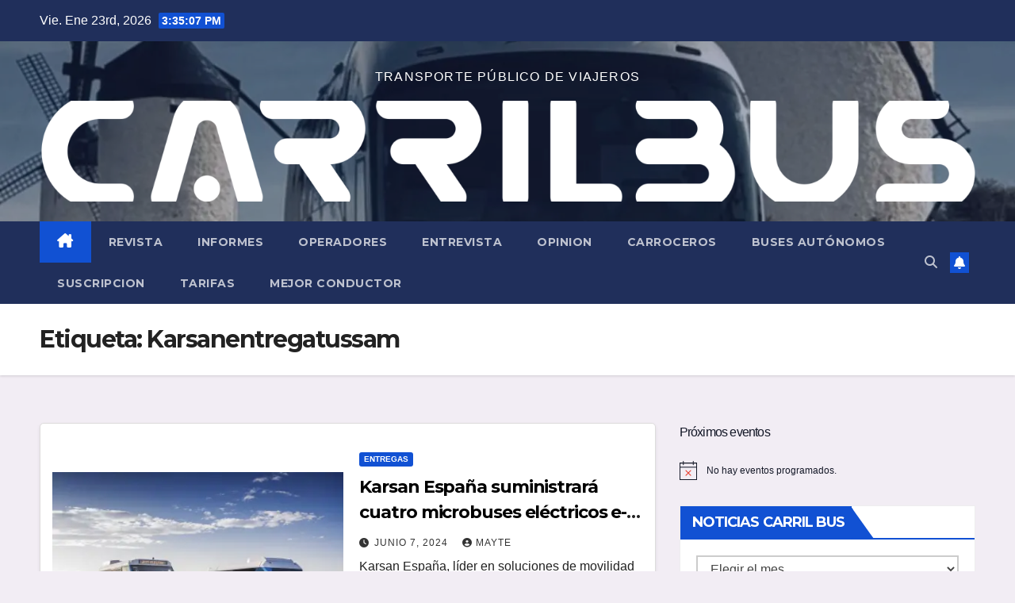

--- FILE ---
content_type: text/html; charset=UTF-8
request_url: https://carrilbus.com/tag/karsanentregatussam
body_size: 23003
content:
<!DOCTYPE html>
<html lang="es">
<head>
<meta charset="UTF-8">
<meta name="viewport" content="width=device-width, initial-scale=1">
<link rel="profile" href="http://gmpg.org/xfn/11">
<meta name='robots' content='index, follow, max-image-preview:large, max-snippet:-1, max-video-preview:-1' />

	<!-- This site is optimized with the Yoast SEO plugin v26.8 - https://yoast.com/product/yoast-seo-wordpress/ -->
	<title>Karsanentregatussam archivos -</title>
	<link rel="canonical" href="https://carrilbus.com/tag/karsanentregatussam" />
	<meta property="og:locale" content="es_ES" />
	<meta property="og:type" content="article" />
	<meta property="og:title" content="Karsanentregatussam archivos -" />
	<meta property="og:url" content="https://carrilbus.com/tag/karsanentregatussam" />
	<meta name="twitter:card" content="summary_large_image" />
	<script type="application/ld+json" class="yoast-schema-graph">{"@context":"https://schema.org","@graph":[{"@type":"CollectionPage","@id":"https://carrilbus.com/tag/karsanentregatussam","url":"https://carrilbus.com/tag/karsanentregatussam","name":"Karsanentregatussam archivos -","isPartOf":{"@id":"https://carrilbus.com/#website"},"primaryImageOfPage":{"@id":"https://carrilbus.com/tag/karsanentregatussam#primaryimage"},"image":{"@id":"https://carrilbus.com/tag/karsanentregatussam#primaryimage"},"thumbnailUrl":"https://eauoiapi5ky.exactdn.com/wp-content/uploads/2024/06/e-jest.jpg?strip=all","breadcrumb":{"@id":"https://carrilbus.com/tag/karsanentregatussam#breadcrumb"},"inLanguage":"es"},{"@type":"ImageObject","inLanguage":"es","@id":"https://carrilbus.com/tag/karsanentregatussam#primaryimage","url":"https://eauoiapi5ky.exactdn.com/wp-content/uploads/2024/06/e-jest.jpg?strip=all","contentUrl":"https://eauoiapi5ky.exactdn.com/wp-content/uploads/2024/06/e-jest.jpg?strip=all","width":1920,"height":1280},{"@type":"BreadcrumbList","@id":"https://carrilbus.com/tag/karsanentregatussam#breadcrumb","itemListElement":[{"@type":"ListItem","position":1,"name":"Portada","item":"https://carrilbus.com/"},{"@type":"ListItem","position":2,"name":"Karsanentregatussam"}]},{"@type":"WebSite","@id":"https://carrilbus.com/#website","url":"https://carrilbus.com/","name":"","description":"TRANSPORTE PÚBLICO DE VIAJEROS","potentialAction":[{"@type":"SearchAction","target":{"@type":"EntryPoint","urlTemplate":"https://carrilbus.com/?s={search_term_string}"},"query-input":{"@type":"PropertyValueSpecification","valueRequired":true,"valueName":"search_term_string"}}],"inLanguage":"es"}]}</script>
	<!-- / Yoast SEO plugin. -->


<link rel='dns-prefetch' href='//fonts.googleapis.com' />
<link rel='dns-prefetch' href='//eauoiapi5ky.exactdn.com' />
<link rel='preconnect' href='//eauoiapi5ky.exactdn.com' />
<link rel="alternate" type="application/rss+xml" title=" &raquo; Feed" href="https://carrilbus.com/feed" />
<link rel="alternate" type="application/rss+xml" title=" &raquo; Feed de los comentarios" href="https://carrilbus.com/comments/feed" />
<link rel="alternate" type="text/calendar" title=" &raquo; iCal Feed" href="https://carrilbus.com/events/?ical=1" />
<link rel="alternate" type="application/rss+xml" title=" &raquo; Etiqueta Karsanentregatussam del feed" href="https://carrilbus.com/tag/karsanentregatussam/feed" />
<style id='wp-img-auto-sizes-contain-inline-css'>
img:is([sizes=auto i],[sizes^="auto," i]){contain-intrinsic-size:3000px 1500px}
/*# sourceURL=wp-img-auto-sizes-contain-inline-css */
</style>
<style id='wp-emoji-styles-inline-css'>

	img.wp-smiley, img.emoji {
		display: inline !important;
		border: none !important;
		box-shadow: none !important;
		height: 1em !important;
		width: 1em !important;
		margin: 0 0.07em !important;
		vertical-align: -0.1em !important;
		background: none !important;
		padding: 0 !important;
	}
/*# sourceURL=wp-emoji-styles-inline-css */
</style>
<link rel='stylesheet' id='wp-block-library-css' href='https://carrilbus.com/wp-includes/css/dist/block-library/style.min.css?ver=6.9' media='all' />
<style id='wp-block-library-theme-inline-css'>
.wp-block-audio :where(figcaption){color:#555;font-size:13px;text-align:center}.is-dark-theme .wp-block-audio :where(figcaption){color:#ffffffa6}.wp-block-audio{margin:0 0 1em}.wp-block-code{border:1px solid #ccc;border-radius:4px;font-family:Menlo,Consolas,monaco,monospace;padding:.8em 1em}.wp-block-embed :where(figcaption){color:#555;font-size:13px;text-align:center}.is-dark-theme .wp-block-embed :where(figcaption){color:#ffffffa6}.wp-block-embed{margin:0 0 1em}.blocks-gallery-caption{color:#555;font-size:13px;text-align:center}.is-dark-theme .blocks-gallery-caption{color:#ffffffa6}:root :where(.wp-block-image figcaption){color:#555;font-size:13px;text-align:center}.is-dark-theme :root :where(.wp-block-image figcaption){color:#ffffffa6}.wp-block-image{margin:0 0 1em}.wp-block-pullquote{border-bottom:4px solid;border-top:4px solid;color:currentColor;margin-bottom:1.75em}.wp-block-pullquote :where(cite),.wp-block-pullquote :where(footer),.wp-block-pullquote__citation{color:currentColor;font-size:.8125em;font-style:normal;text-transform:uppercase}.wp-block-quote{border-left:.25em solid;margin:0 0 1.75em;padding-left:1em}.wp-block-quote cite,.wp-block-quote footer{color:currentColor;font-size:.8125em;font-style:normal;position:relative}.wp-block-quote:where(.has-text-align-right){border-left:none;border-right:.25em solid;padding-left:0;padding-right:1em}.wp-block-quote:where(.has-text-align-center){border:none;padding-left:0}.wp-block-quote.is-large,.wp-block-quote.is-style-large,.wp-block-quote:where(.is-style-plain){border:none}.wp-block-search .wp-block-search__label{font-weight:700}.wp-block-search__button{border:1px solid #ccc;padding:.375em .625em}:where(.wp-block-group.has-background){padding:1.25em 2.375em}.wp-block-separator.has-css-opacity{opacity:.4}.wp-block-separator{border:none;border-bottom:2px solid;margin-left:auto;margin-right:auto}.wp-block-separator.has-alpha-channel-opacity{opacity:1}.wp-block-separator:not(.is-style-wide):not(.is-style-dots){width:100px}.wp-block-separator.has-background:not(.is-style-dots){border-bottom:none;height:1px}.wp-block-separator.has-background:not(.is-style-wide):not(.is-style-dots){height:2px}.wp-block-table{margin:0 0 1em}.wp-block-table td,.wp-block-table th{word-break:normal}.wp-block-table :where(figcaption){color:#555;font-size:13px;text-align:center}.is-dark-theme .wp-block-table :where(figcaption){color:#ffffffa6}.wp-block-video :where(figcaption){color:#555;font-size:13px;text-align:center}.is-dark-theme .wp-block-video :where(figcaption){color:#ffffffa6}.wp-block-video{margin:0 0 1em}:root :where(.wp-block-template-part.has-background){margin-bottom:0;margin-top:0;padding:1.25em 2.375em}
/*# sourceURL=/wp-includes/css/dist/block-library/theme.min.css */
</style>
<style id='classic-theme-styles-inline-css'>
/*! This file is auto-generated */
.wp-block-button__link{color:#fff;background-color:#32373c;border-radius:9999px;box-shadow:none;text-decoration:none;padding:calc(.667em + 2px) calc(1.333em + 2px);font-size:1.125em}.wp-block-file__button{background:#32373c;color:#fff;text-decoration:none}
/*# sourceURL=/wp-includes/css/classic-themes.min.css */
</style>
<style id='xo-event-calendar-event-calendar-style-inline-css'>
.xo-event-calendar{font-family:Helvetica Neue,Helvetica,Hiragino Kaku Gothic ProN,Meiryo,MS PGothic,sans-serif;overflow:auto;position:relative}.xo-event-calendar td,.xo-event-calendar th{padding:0!important}.xo-event-calendar .calendar:nth-child(n+2) .month-next,.xo-event-calendar .calendar:nth-child(n+2) .month-prev{visibility:hidden}.xo-event-calendar table{background-color:transparent;border-collapse:separate;border-spacing:0;color:#333;margin:0;padding:0;table-layout:fixed;width:100%}.xo-event-calendar table caption,.xo-event-calendar table tbody,.xo-event-calendar table td,.xo-event-calendar table tfoot,.xo-event-calendar table th,.xo-event-calendar table thead,.xo-event-calendar table tr{background:transparent;border:0;margin:0;opacity:1;outline:0;padding:0;vertical-align:baseline}.xo-event-calendar table table tr{display:table-row}.xo-event-calendar table table td,.xo-event-calendar table table th{display:table-cell;padding:0}.xo-event-calendar table.xo-month{border:1px solid #ccc;border-right-width:0;margin:0 0 8px;padding:0}.xo-event-calendar table.xo-month td,.xo-event-calendar table.xo-month th{background-color:#fff;border:1px solid #ccc;padding:0}.xo-event-calendar table.xo-month caption{caption-side:top}.xo-event-calendar table.xo-month .month-header{display:flex;flex-flow:wrap;justify-content:center;margin:4px 0}.xo-event-calendar table.xo-month .month-header>span{flex-grow:1;text-align:center}.xo-event-calendar table.xo-month button{background-color:transparent;border:0;box-shadow:none;color:#333;cursor:pointer;margin:0;overflow:hidden;padding:0;text-shadow:none;width:38px}.xo-event-calendar table.xo-month button[disabled]{cursor:default;opacity:.3}.xo-event-calendar table.xo-month button>span{text-align:center;vertical-align:middle}.xo-event-calendar table.xo-month button span.nav-prev{border-bottom:2px solid #333;border-left:2px solid #333;display:inline-block;font-size:0;height:13px;transform:rotate(45deg);width:13px}.xo-event-calendar table.xo-month button span.nav-next{border-right:2px solid #333;border-top:2px solid #333;display:inline-block;font-size:0;height:13px;transform:rotate(45deg);width:13px}.xo-event-calendar table.xo-month button:hover span.nav-next,.xo-event-calendar table.xo-month button:hover span.nav-prev{border-width:3px}.xo-event-calendar table.xo-month>thead th{border-width:0 1px 0 0;color:#333;font-size:.9em;font-weight:700;padding:1px 0;text-align:center}.xo-event-calendar table.xo-month>thead th.sunday{color:#d00}.xo-event-calendar table.xo-month>thead th.saturday{color:#00d}.xo-event-calendar table.xo-month .month-week{border:0;overflow:hidden;padding:0;position:relative;width:100%}.xo-event-calendar table.xo-month .month-week table{border:0;margin:0;padding:0}.xo-event-calendar table.xo-month .month-dayname{border-width:1px 0 0 1px;bottom:0;left:0;position:absolute;right:0;top:0}.xo-event-calendar table.xo-month .month-dayname td{border-width:1px 1px 0 0;padding:0}.xo-event-calendar table.xo-month .month-dayname td div{border-width:1px 1px 0 0;font-size:100%;height:1000px;line-height:1.2em;padding:4px;text-align:right}.xo-event-calendar table.xo-month .month-dayname td div.other-month{opacity:.6}.xo-event-calendar table.xo-month .month-dayname td div.today{color:#00d;font-weight:700}.xo-event-calendar table.xo-month .month-dayname-space{height:1.5em;position:relative;top:0}.xo-event-calendar table.xo-month .month-event{background-color:transparent;position:relative;top:0}.xo-event-calendar table.xo-month .month-event td{background-color:transparent;border-width:0 1px 0 0;padding:0 1px 2px}.xo-event-calendar table.xo-month .month-event-space{background-color:transparent;height:1.5em}.xo-event-calendar table.xo-month .month-event-space td{border-width:0 1px 0 0}.xo-event-calendar table.xo-month .month-event tr,.xo-event-calendar table.xo-month .month-event-space tr{background-color:transparent}.xo-event-calendar table.xo-month .month-event-title{background-color:#ccc;border-radius:3px;color:#666;display:block;font-size:.8em;margin:1px;overflow:hidden;padding:0 4px;text-align:left;white-space:nowrap}.xo-event-calendar p.holiday-title{font-size:90%;margin:0;padding:2px 0;vertical-align:middle}.xo-event-calendar p.holiday-title span{border:1px solid #ccc;margin:0 6px 0 0;padding:0 0 0 18px}.xo-event-calendar .loading-animation{left:50%;margin:-20px 0 0 -20px;position:absolute;top:50%}@media(min-width:600px){.xo-event-calendar .calendars.columns-2{-moz-column-gap:15px;column-gap:15px;display:grid;grid-template-columns:repeat(2,1fr);row-gap:5px}.xo-event-calendar .calendars.columns-2 .month-next,.xo-event-calendar .calendars.columns-2 .month-prev{visibility:hidden}.xo-event-calendar .calendars.columns-2 .calendar:first-child .month-prev,.xo-event-calendar .calendars.columns-2 .calendar:nth-child(2) .month-next{visibility:visible}.xo-event-calendar .calendars.columns-3{-moz-column-gap:15px;column-gap:15px;display:grid;grid-template-columns:repeat(3,1fr);row-gap:5px}.xo-event-calendar .calendars.columns-3 .month-next,.xo-event-calendar .calendars.columns-3 .month-prev{visibility:hidden}.xo-event-calendar .calendars.columns-3 .calendar:first-child .month-prev,.xo-event-calendar .calendars.columns-3 .calendar:nth-child(3) .month-next{visibility:visible}.xo-event-calendar .calendars.columns-4{-moz-column-gap:15px;column-gap:15px;display:grid;grid-template-columns:repeat(4,1fr);row-gap:5px}.xo-event-calendar .calendars.columns-4 .month-next,.xo-event-calendar .calendars.columns-4 .month-prev{visibility:hidden}.xo-event-calendar .calendars.columns-4 .calendar:first-child .month-prev,.xo-event-calendar .calendars.columns-4 .calendar:nth-child(4) .month-next{visibility:visible}}.xo-event-calendar.xo-calendar-loading .xo-months{opacity:.5}.xo-event-calendar.xo-calendar-loading .loading-animation{animation:loadingCircRot .8s linear infinite;border:5px solid rgba(0,0,0,.2);border-radius:50%;border-top-color:#4285f4;height:40px;width:40px}@keyframes loadingCircRot{0%{transform:rotate(0deg)}to{transform:rotate(359deg)}}.xo-event-calendar.is-style-legacy table.xo-month .month-header>span{font-size:120%;line-height:28px}.xo-event-calendar.is-style-regular table.xo-month button:not(:hover):not(:active):not(.has-background){background-color:transparent;color:#333}.xo-event-calendar.is-style-regular table.xo-month button>span{text-align:center;vertical-align:middle}.xo-event-calendar.is-style-regular table.xo-month button>span:not(.dashicons){font-size:2em;overflow:hidden;text-indent:100%;white-space:nowrap}.xo-event-calendar.is-style-regular table.xo-month .month-next,.xo-event-calendar.is-style-regular table.xo-month .month-prev{height:2em;width:2em}.xo-event-calendar.is-style-regular table.xo-month .month-header{align-items:center;display:flex;justify-content:center;padding:.2em 0}.xo-event-calendar.is-style-regular table.xo-month .month-header .calendar-caption{flex-grow:1}.xo-event-calendar.is-style-regular table.xo-month .month-header>span{font-size:1.1em}.xo-event-calendar.is-style-regular table.xo-month>thead th{background:#fafafa;font-size:.8em}.xo-event-calendar.is-style-regular table.xo-month .month-dayname td div{font-size:1em;padding:.2em}.xo-event-calendar.is-style-regular table.xo-month .month-dayname td div.today{color:#339;font-weight:700}.xo-event-calendar.is-style-regular .holiday-titles{display:inline-flex;flex-wrap:wrap;gap:.25em 1em}.xo-event-calendar.is-style-regular p.holiday-title{font-size:.875em;margin:0 0 .5em}.xo-event-calendar.is-style-regular p.holiday-title span{margin:0 .25em 0 0;padding:0 0 0 1.25em}

/*# sourceURL=https://carrilbus.com/wp-content/plugins/xo-event-calendar/build/event-calendar/style-index.css */
</style>
<style id='xo-event-calendar-simple-calendar-style-inline-css'>
.xo-simple-calendar{box-sizing:border-box;font-family:Helvetica Neue,Helvetica,Hiragino Kaku Gothic ProN,Meiryo,MS PGothic,sans-serif;margin:0;padding:0;position:relative}.xo-simple-calendar td,.xo-simple-calendar th{padding:0!important}.xo-simple-calendar .calendar:nth-child(n+2) .month-next,.xo-simple-calendar .calendar:nth-child(n+2) .month-prev{visibility:hidden}.xo-simple-calendar .calendar table.month{border:0;border-collapse:separate;border-spacing:1px;box-sizing:border-box;margin:0 0 .5em;min-width:auto;outline:0;padding:0;table-layout:fixed;width:100%}.xo-simple-calendar .calendar table.month caption,.xo-simple-calendar .calendar table.month tbody,.xo-simple-calendar .calendar table.month td,.xo-simple-calendar .calendar table.month tfoot,.xo-simple-calendar .calendar table.month th,.xo-simple-calendar .calendar table.month thead,.xo-simple-calendar .calendar table.month tr{background:transparent;border:0;margin:0;opacity:1;outline:0;padding:0;vertical-align:baseline}.xo-simple-calendar .calendar table.month caption{caption-side:top;font-size:1.1em}.xo-simple-calendar .calendar table.month .month-header{align-items:center;display:flex;justify-content:center;width:100%}.xo-simple-calendar .calendar table.month .month-header .month-title{flex-grow:1;font-size:1em;font-weight:400;letter-spacing:.1em;line-height:1em;padding:0;text-align:center}.xo-simple-calendar .calendar table.month .month-header button{background:none;background-color:transparent;border:0;font-size:1.4em;line-height:1.4em;margin:0;outline-offset:0;padding:0;width:1.4em}.xo-simple-calendar .calendar table.month .month-header button:not(:hover):not(:active):not(.has-background){background-color:transparent}.xo-simple-calendar .calendar table.month .month-header button:hover{opacity:.6}.xo-simple-calendar .calendar table.month .month-header button:disabled{cursor:auto;opacity:.3}.xo-simple-calendar .calendar table.month .month-header .month-next,.xo-simple-calendar .calendar table.month .month-header .month-prev{background-color:transparent;color:#333;cursor:pointer}.xo-simple-calendar .calendar table.month tr{background:transparent;border:0;outline:0}.xo-simple-calendar .calendar table.month td,.xo-simple-calendar .calendar table.month th{background:transparent;border:0;outline:0;text-align:center;vertical-align:middle;word-break:normal}.xo-simple-calendar .calendar table.month th{font-size:.8em;font-weight:700}.xo-simple-calendar .calendar table.month td{font-size:1em;font-weight:400}.xo-simple-calendar .calendar table.month .day.holiday{color:#333}.xo-simple-calendar .calendar table.month .day.other{opacity:.3}.xo-simple-calendar .calendar table.month .day>span{box-sizing:border-box;display:inline-block;padding:.2em;width:100%}.xo-simple-calendar .calendar table.month th>span{color:#333}.xo-simple-calendar .calendar table.month .day.sun>span,.xo-simple-calendar .calendar table.month th.sun>span{color:#ec0220}.xo-simple-calendar .calendar table.month .day.sat>span,.xo-simple-calendar .calendar table.month th.sat>span{color:#0069de}.xo-simple-calendar .calendars-footer{margin:.5em;padding:0}.xo-simple-calendar .calendars-footer ul.holiday-titles{border:0;display:inline-flex;flex-wrap:wrap;gap:.25em 1em;margin:0;outline:0;padding:0}.xo-simple-calendar .calendars-footer ul.holiday-titles li{border:0;list-style:none;margin:0;outline:0;padding:0}.xo-simple-calendar .calendars-footer ul.holiday-titles li:after,.xo-simple-calendar .calendars-footer ul.holiday-titles li:before{content:none}.xo-simple-calendar .calendars-footer ul.holiday-titles .mark{border-radius:50%;display:inline-block;height:1.2em;vertical-align:middle;width:1.2em}.xo-simple-calendar .calendars-footer ul.holiday-titles .title{font-size:.7em;vertical-align:middle}@media(min-width:600px){.xo-simple-calendar .calendars.columns-2{-moz-column-gap:15px;column-gap:15px;display:grid;grid-template-columns:repeat(2,1fr);row-gap:5px}.xo-simple-calendar .calendars.columns-2 .month-next,.xo-simple-calendar .calendars.columns-2 .month-prev{visibility:hidden}.xo-simple-calendar .calendars.columns-2 .calendar:first-child .month-prev,.xo-simple-calendar .calendars.columns-2 .calendar:nth-child(2) .month-next{visibility:visible}.xo-simple-calendar .calendars.columns-3{-moz-column-gap:15px;column-gap:15px;display:grid;grid-template-columns:repeat(3,1fr);row-gap:5px}.xo-simple-calendar .calendars.columns-3 .month-next,.xo-simple-calendar .calendars.columns-3 .month-prev{visibility:hidden}.xo-simple-calendar .calendars.columns-3 .calendar:first-child .month-prev,.xo-simple-calendar .calendars.columns-3 .calendar:nth-child(3) .month-next{visibility:visible}.xo-simple-calendar .calendars.columns-4{-moz-column-gap:15px;column-gap:15px;display:grid;grid-template-columns:repeat(4,1fr);row-gap:5px}.xo-simple-calendar .calendars.columns-4 .month-next,.xo-simple-calendar .calendars.columns-4 .month-prev{visibility:hidden}.xo-simple-calendar .calendars.columns-4 .calendar:first-child .month-prev,.xo-simple-calendar .calendars.columns-4 .calendar:nth-child(4) .month-next{visibility:visible}}.xo-simple-calendar .calendar-loading-animation{left:50%;margin:-20px 0 0 -20px;position:absolute;top:50%}.xo-simple-calendar.xo-calendar-loading .calendars{opacity:.3}.xo-simple-calendar.xo-calendar-loading .calendar-loading-animation{animation:SimpleCalendarLoadingCircRot .8s linear infinite;border:5px solid rgba(0,0,0,.2);border-radius:50%;border-top-color:#4285f4;height:40px;width:40px}@keyframes SimpleCalendarLoadingCircRot{0%{transform:rotate(0deg)}to{transform:rotate(359deg)}}.xo-simple-calendar.is-style-regular table.month{border-collapse:collapse;border-spacing:0}.xo-simple-calendar.is-style-regular table.month tr{border:0}.xo-simple-calendar.is-style-regular table.month .day>span{border-radius:50%;line-height:2em;padding:.1em;width:2.2em}.xo-simple-calendar.is-style-frame table.month{background:transparent;border-collapse:collapse;border-spacing:0}.xo-simple-calendar.is-style-frame table.month thead tr{background:#eee}.xo-simple-calendar.is-style-frame table.month tbody tr{background:#fff}.xo-simple-calendar.is-style-frame table.month td,.xo-simple-calendar.is-style-frame table.month th{border:1px solid #ccc}.xo-simple-calendar.is-style-frame .calendars-footer{margin:8px 0}.xo-simple-calendar.is-style-frame .calendars-footer ul.holiday-titles .mark{border:1px solid #ccc;border-radius:0}

/*# sourceURL=https://carrilbus.com/wp-content/plugins/xo-event-calendar/build/simple-calendar/style-index.css */
</style>
<style id='global-styles-inline-css'>
:root{--wp--preset--aspect-ratio--square: 1;--wp--preset--aspect-ratio--4-3: 4/3;--wp--preset--aspect-ratio--3-4: 3/4;--wp--preset--aspect-ratio--3-2: 3/2;--wp--preset--aspect-ratio--2-3: 2/3;--wp--preset--aspect-ratio--16-9: 16/9;--wp--preset--aspect-ratio--9-16: 9/16;--wp--preset--color--black: #000000;--wp--preset--color--cyan-bluish-gray: #abb8c3;--wp--preset--color--white: #ffffff;--wp--preset--color--pale-pink: #f78da7;--wp--preset--color--vivid-red: #cf2e2e;--wp--preset--color--luminous-vivid-orange: #ff6900;--wp--preset--color--luminous-vivid-amber: #fcb900;--wp--preset--color--light-green-cyan: #7bdcb5;--wp--preset--color--vivid-green-cyan: #00d084;--wp--preset--color--pale-cyan-blue: #8ed1fc;--wp--preset--color--vivid-cyan-blue: #0693e3;--wp--preset--color--vivid-purple: #9b51e0;--wp--preset--gradient--vivid-cyan-blue-to-vivid-purple: linear-gradient(135deg,rgb(6,147,227) 0%,rgb(155,81,224) 100%);--wp--preset--gradient--light-green-cyan-to-vivid-green-cyan: linear-gradient(135deg,rgb(122,220,180) 0%,rgb(0,208,130) 100%);--wp--preset--gradient--luminous-vivid-amber-to-luminous-vivid-orange: linear-gradient(135deg,rgb(252,185,0) 0%,rgb(255,105,0) 100%);--wp--preset--gradient--luminous-vivid-orange-to-vivid-red: linear-gradient(135deg,rgb(255,105,0) 0%,rgb(207,46,46) 100%);--wp--preset--gradient--very-light-gray-to-cyan-bluish-gray: linear-gradient(135deg,rgb(238,238,238) 0%,rgb(169,184,195) 100%);--wp--preset--gradient--cool-to-warm-spectrum: linear-gradient(135deg,rgb(74,234,220) 0%,rgb(151,120,209) 20%,rgb(207,42,186) 40%,rgb(238,44,130) 60%,rgb(251,105,98) 80%,rgb(254,248,76) 100%);--wp--preset--gradient--blush-light-purple: linear-gradient(135deg,rgb(255,206,236) 0%,rgb(152,150,240) 100%);--wp--preset--gradient--blush-bordeaux: linear-gradient(135deg,rgb(254,205,165) 0%,rgb(254,45,45) 50%,rgb(107,0,62) 100%);--wp--preset--gradient--luminous-dusk: linear-gradient(135deg,rgb(255,203,112) 0%,rgb(199,81,192) 50%,rgb(65,88,208) 100%);--wp--preset--gradient--pale-ocean: linear-gradient(135deg,rgb(255,245,203) 0%,rgb(182,227,212) 50%,rgb(51,167,181) 100%);--wp--preset--gradient--electric-grass: linear-gradient(135deg,rgb(202,248,128) 0%,rgb(113,206,126) 100%);--wp--preset--gradient--midnight: linear-gradient(135deg,rgb(2,3,129) 0%,rgb(40,116,252) 100%);--wp--preset--font-size--small: 13px;--wp--preset--font-size--medium: 20px;--wp--preset--font-size--large: 36px;--wp--preset--font-size--x-large: 42px;--wp--preset--spacing--20: 0.44rem;--wp--preset--spacing--30: 0.67rem;--wp--preset--spacing--40: 1rem;--wp--preset--spacing--50: 1.5rem;--wp--preset--spacing--60: 2.25rem;--wp--preset--spacing--70: 3.38rem;--wp--preset--spacing--80: 5.06rem;--wp--preset--shadow--natural: 6px 6px 9px rgba(0, 0, 0, 0.2);--wp--preset--shadow--deep: 12px 12px 50px rgba(0, 0, 0, 0.4);--wp--preset--shadow--sharp: 6px 6px 0px rgba(0, 0, 0, 0.2);--wp--preset--shadow--outlined: 6px 6px 0px -3px rgb(255, 255, 255), 6px 6px rgb(0, 0, 0);--wp--preset--shadow--crisp: 6px 6px 0px rgb(0, 0, 0);}:root :where(.is-layout-flow) > :first-child{margin-block-start: 0;}:root :where(.is-layout-flow) > :last-child{margin-block-end: 0;}:root :where(.is-layout-flow) > *{margin-block-start: 24px;margin-block-end: 0;}:root :where(.is-layout-constrained) > :first-child{margin-block-start: 0;}:root :where(.is-layout-constrained) > :last-child{margin-block-end: 0;}:root :where(.is-layout-constrained) > *{margin-block-start: 24px;margin-block-end: 0;}:root :where(.is-layout-flex){gap: 24px;}:root :where(.is-layout-grid){gap: 24px;}body .is-layout-flex{display: flex;}.is-layout-flex{flex-wrap: wrap;align-items: center;}.is-layout-flex > :is(*, div){margin: 0;}body .is-layout-grid{display: grid;}.is-layout-grid > :is(*, div){margin: 0;}.has-black-color{color: var(--wp--preset--color--black) !important;}.has-cyan-bluish-gray-color{color: var(--wp--preset--color--cyan-bluish-gray) !important;}.has-white-color{color: var(--wp--preset--color--white) !important;}.has-pale-pink-color{color: var(--wp--preset--color--pale-pink) !important;}.has-vivid-red-color{color: var(--wp--preset--color--vivid-red) !important;}.has-luminous-vivid-orange-color{color: var(--wp--preset--color--luminous-vivid-orange) !important;}.has-luminous-vivid-amber-color{color: var(--wp--preset--color--luminous-vivid-amber) !important;}.has-light-green-cyan-color{color: var(--wp--preset--color--light-green-cyan) !important;}.has-vivid-green-cyan-color{color: var(--wp--preset--color--vivid-green-cyan) !important;}.has-pale-cyan-blue-color{color: var(--wp--preset--color--pale-cyan-blue) !important;}.has-vivid-cyan-blue-color{color: var(--wp--preset--color--vivid-cyan-blue) !important;}.has-vivid-purple-color{color: var(--wp--preset--color--vivid-purple) !important;}.has-black-background-color{background-color: var(--wp--preset--color--black) !important;}.has-cyan-bluish-gray-background-color{background-color: var(--wp--preset--color--cyan-bluish-gray) !important;}.has-white-background-color{background-color: var(--wp--preset--color--white) !important;}.has-pale-pink-background-color{background-color: var(--wp--preset--color--pale-pink) !important;}.has-vivid-red-background-color{background-color: var(--wp--preset--color--vivid-red) !important;}.has-luminous-vivid-orange-background-color{background-color: var(--wp--preset--color--luminous-vivid-orange) !important;}.has-luminous-vivid-amber-background-color{background-color: var(--wp--preset--color--luminous-vivid-amber) !important;}.has-light-green-cyan-background-color{background-color: var(--wp--preset--color--light-green-cyan) !important;}.has-vivid-green-cyan-background-color{background-color: var(--wp--preset--color--vivid-green-cyan) !important;}.has-pale-cyan-blue-background-color{background-color: var(--wp--preset--color--pale-cyan-blue) !important;}.has-vivid-cyan-blue-background-color{background-color: var(--wp--preset--color--vivid-cyan-blue) !important;}.has-vivid-purple-background-color{background-color: var(--wp--preset--color--vivid-purple) !important;}.has-black-border-color{border-color: var(--wp--preset--color--black) !important;}.has-cyan-bluish-gray-border-color{border-color: var(--wp--preset--color--cyan-bluish-gray) !important;}.has-white-border-color{border-color: var(--wp--preset--color--white) !important;}.has-pale-pink-border-color{border-color: var(--wp--preset--color--pale-pink) !important;}.has-vivid-red-border-color{border-color: var(--wp--preset--color--vivid-red) !important;}.has-luminous-vivid-orange-border-color{border-color: var(--wp--preset--color--luminous-vivid-orange) !important;}.has-luminous-vivid-amber-border-color{border-color: var(--wp--preset--color--luminous-vivid-amber) !important;}.has-light-green-cyan-border-color{border-color: var(--wp--preset--color--light-green-cyan) !important;}.has-vivid-green-cyan-border-color{border-color: var(--wp--preset--color--vivid-green-cyan) !important;}.has-pale-cyan-blue-border-color{border-color: var(--wp--preset--color--pale-cyan-blue) !important;}.has-vivid-cyan-blue-border-color{border-color: var(--wp--preset--color--vivid-cyan-blue) !important;}.has-vivid-purple-border-color{border-color: var(--wp--preset--color--vivid-purple) !important;}.has-vivid-cyan-blue-to-vivid-purple-gradient-background{background: var(--wp--preset--gradient--vivid-cyan-blue-to-vivid-purple) !important;}.has-light-green-cyan-to-vivid-green-cyan-gradient-background{background: var(--wp--preset--gradient--light-green-cyan-to-vivid-green-cyan) !important;}.has-luminous-vivid-amber-to-luminous-vivid-orange-gradient-background{background: var(--wp--preset--gradient--luminous-vivid-amber-to-luminous-vivid-orange) !important;}.has-luminous-vivid-orange-to-vivid-red-gradient-background{background: var(--wp--preset--gradient--luminous-vivid-orange-to-vivid-red) !important;}.has-very-light-gray-to-cyan-bluish-gray-gradient-background{background: var(--wp--preset--gradient--very-light-gray-to-cyan-bluish-gray) !important;}.has-cool-to-warm-spectrum-gradient-background{background: var(--wp--preset--gradient--cool-to-warm-spectrum) !important;}.has-blush-light-purple-gradient-background{background: var(--wp--preset--gradient--blush-light-purple) !important;}.has-blush-bordeaux-gradient-background{background: var(--wp--preset--gradient--blush-bordeaux) !important;}.has-luminous-dusk-gradient-background{background: var(--wp--preset--gradient--luminous-dusk) !important;}.has-pale-ocean-gradient-background{background: var(--wp--preset--gradient--pale-ocean) !important;}.has-electric-grass-gradient-background{background: var(--wp--preset--gradient--electric-grass) !important;}.has-midnight-gradient-background{background: var(--wp--preset--gradient--midnight) !important;}.has-small-font-size{font-size: var(--wp--preset--font-size--small) !important;}.has-medium-font-size{font-size: var(--wp--preset--font-size--medium) !important;}.has-large-font-size{font-size: var(--wp--preset--font-size--large) !important;}.has-x-large-font-size{font-size: var(--wp--preset--font-size--x-large) !important;}
:root :where(.wp-block-pullquote){font-size: 1.5em;line-height: 1.6;}
/*# sourceURL=global-styles-inline-css */
</style>
<link rel='stylesheet' id='contact-form-7-css' href='https://carrilbus.com/wp-content/plugins/contact-form-7/includes/css/styles.css?ver=6.1.4' media='all' />
<link rel='stylesheet' id='tribe-events-v2-single-skeleton-css' href='https://carrilbus.com/wp-content/plugins/the-events-calendar/build/css/tribe-events-single-skeleton.css?ver=6.15.14' media='all' />
<link rel='stylesheet' id='tribe-events-v2-single-skeleton-full-css' href='https://carrilbus.com/wp-content/plugins/the-events-calendar/build/css/tribe-events-single-full.css?ver=6.15.14' media='all' />
<link rel='stylesheet' id='tec-events-elementor-widgets-base-styles-css' href='https://carrilbus.com/wp-content/plugins/the-events-calendar/build/css/integrations/plugins/elementor/widgets/widget-base.css?ver=6.15.14' media='all' />
<link rel='stylesheet' id='xo-event-calendar-css' href='https://carrilbus.com/wp-content/plugins/xo-event-calendar/css/xo-event-calendar.css?ver=3.2.10' media='all' />
<link rel='stylesheet' id='newsup-fonts-css' href='//fonts.googleapis.com/css?family=Montserrat%3A400%2C500%2C700%2C800%7CWork%2BSans%3A300%2C400%2C500%2C600%2C700%2C800%2C900%26display%3Dswap&#038;subset=latin%2Clatin-ext' media='all' />
<link rel='stylesheet' id='bootstrap-css' href='https://carrilbus.com/wp-content/themes/newsup/css/bootstrap.css?ver=6.9' media='all' />
<link rel='stylesheet' id='newsup-style-css' href='https://carrilbus.com/wp-content/themes/newsup/style.css?ver=6.9' media='all' />
<link rel='stylesheet' id='newsup-default-css' href='https://carrilbus.com/wp-content/themes/newsup/css/colors/default.css?ver=6.9' media='all' />
<link rel='stylesheet' id='font-awesome-5-all-css' href='https://carrilbus.com/wp-content/themes/newsup/css/font-awesome/css/all.min.css?ver=6.9' media='all' />
<link rel='stylesheet' id='font-awesome-4-shim-css' href='https://carrilbus.com/wp-content/themes/newsup/css/font-awesome/css/v4-shims.min.css?ver=6.9' media='all' />
<link rel='stylesheet' id='owl-carousel-css' href='https://carrilbus.com/wp-content/themes/newsup/css/owl.carousel.css?ver=6.9' media='all' />
<link rel='stylesheet' id='smartmenus-css' href='https://carrilbus.com/wp-content/themes/newsup/css/jquery.smartmenus.bootstrap.css?ver=6.9' media='all' />
<link rel='stylesheet' id='newsup-custom-css-css' href='https://carrilbus.com/wp-content/themes/newsup/inc/ansar/customize/css/customizer.css?ver=1.0' media='all' />
<script async src="https://carrilbus.com/wp-content/plugins/burst-statistics/assets/js/timeme/timeme.min.js?ver=1767975747" id="burst-timeme-js"></script>
<script async src="https://carrilbus.com/wp-content/uploads/burst/js/burst.min.js?ver=1769168132" id="burst-js"></script>
<script src="https://carrilbus.com/wp-includes/js/jquery/jquery.min.js?ver=3.7.1" id="jquery-core-js"></script>
<script src="https://carrilbus.com/wp-includes/js/jquery/jquery-migrate.min.js?ver=3.4.1" id="jquery-migrate-js"></script>
<script src="https://carrilbus.com/wp-content/themes/newsup/js/navigation.js?ver=6.9" id="newsup-navigation-js"></script>
<script src="https://carrilbus.com/wp-content/themes/newsup/js/bootstrap.js?ver=6.9" id="bootstrap-js"></script>
<script src="https://carrilbus.com/wp-content/themes/newsup/js/owl.carousel.min.js?ver=6.9" id="owl-carousel-min-js"></script>
<script src="https://carrilbus.com/wp-content/themes/newsup/js/jquery.smartmenus.js?ver=6.9" id="smartmenus-js-js"></script>
<script src="https://carrilbus.com/wp-content/themes/newsup/js/jquery.smartmenus.bootstrap.js?ver=6.9" id="bootstrap-smartmenus-js-js"></script>
<script src="https://carrilbus.com/wp-content/themes/newsup/js/jquery.marquee.js?ver=6.9" id="newsup-marquee-js-js"></script>
<script src="https://carrilbus.com/wp-content/themes/newsup/js/main.js?ver=6.9" id="newsup-main-js-js"></script>
<link rel="https://api.w.org/" href="https://carrilbus.com/wp-json/" /><link rel="alternate" title="JSON" type="application/json" href="https://carrilbus.com/wp-json/wp/v2/tags/473" /><link rel="EditURI" type="application/rsd+xml" title="RSD" href="https://carrilbus.com/xmlrpc.php?rsd" />
<meta name="generator" content="WordPress 6.9" />
<meta name="tec-api-version" content="v1"><meta name="tec-api-origin" content="https://carrilbus.com"><link rel="alternate" href="https://carrilbus.com/wp-json/tribe/events/v1/events/?tags=karsanentregatussam" /> 
<style type="text/css" id="custom-background-css">
    .wrapper { background-color: f2edf4; }
</style>
<meta name="generator" content="Elementor 3.34.2; features: e_font_icon_svg, additional_custom_breakpoints; settings: css_print_method-external, google_font-enabled, font_display-auto">
			<style>
				.e-con.e-parent:nth-of-type(n+4):not(.e-lazyloaded):not(.e-no-lazyload),
				.e-con.e-parent:nth-of-type(n+4):not(.e-lazyloaded):not(.e-no-lazyload) * {
					background-image: none !important;
				}
				@media screen and (max-height: 1024px) {
					.e-con.e-parent:nth-of-type(n+3):not(.e-lazyloaded):not(.e-no-lazyload),
					.e-con.e-parent:nth-of-type(n+3):not(.e-lazyloaded):not(.e-no-lazyload) * {
						background-image: none !important;
					}
				}
				@media screen and (max-height: 640px) {
					.e-con.e-parent:nth-of-type(n+2):not(.e-lazyloaded):not(.e-no-lazyload),
					.e-con.e-parent:nth-of-type(n+2):not(.e-lazyloaded):not(.e-no-lazyload) * {
						background-image: none !important;
					}
				}
			</style>
			<noscript><style>.lazyload[data-src]{display:none !important;}</style></noscript><style>.lazyload{background-image:none !important;}.lazyload:before{background-image:none !important;}</style>    <style type="text/css">
            body .site-title a,
        body .site-description {
            color: #ffffff;
        }

        .site-branding-text .site-title a {
                font-size: 80px;
            }

            @media only screen and (max-width: 640px) {
                .site-branding-text .site-title a {
                    font-size: 40px;

                }
            }

            @media only screen and (max-width: 375px) {
                .site-branding-text .site-title a {
                    font-size: 32px;

                }
            }

        </style>
    <style id="custom-background-css">
body.custom-background { background-color: #f2edf4; }
</style>
	<link rel="icon" href="https://eauoiapi5ky.exactdn.com/wp-content/uploads/2025/11/cropped-cropped-CARRILBUS_logo_color_sin-fondo.png?strip=all&#038;resize=32%2C32" sizes="32x32" />
<link rel="icon" href="https://eauoiapi5ky.exactdn.com/wp-content/uploads/2025/11/cropped-cropped-CARRILBUS_logo_color_sin-fondo.png?strip=all&#038;resize=192%2C192" sizes="192x192" />
<link rel="apple-touch-icon" href="https://eauoiapi5ky.exactdn.com/wp-content/uploads/2025/11/cropped-cropped-CARRILBUS_logo_color_sin-fondo.png?strip=all&#038;resize=180%2C180" />
<meta name="msapplication-TileImage" content="https://eauoiapi5ky.exactdn.com/wp-content/uploads/2025/11/cropped-cropped-CARRILBUS_logo_color_sin-fondo.png?strip=all&#038;resize=270%2C270" />
</head>
<body class="archive tag tag-karsanentregatussam tag-473 custom-background wp-embed-responsive wp-theme-newsup eio-default tribe-no-js hfeed ta-hide-date-author-in-list elementor-default elementor-kit-584"  data-burst_id="473" data-burst_type="tag">
<div id="page" class="site">
<a class="skip-link screen-reader-text" href="#content">
Saltar al contenido</a>
  <div class="wrapper" id="custom-background-css">
    <header class="mg-headwidget">
      <!--==================== TOP BAR ====================-->
      <div class="mg-head-detail hidden-xs">
    <div class="container-fluid">
        <div class="row align-items-center">
            <div class="col-md-6 col-xs-12">
                <ul class="info-left">
                                <li>Vie. Ene 23rd, 2026                 <span  id="time" class="time"></span>
                        </li>
                        </ul>
            </div>
            <div class="col-md-6 col-xs-12">
                <ul class="mg-social info-right">
                                    </ul>
            </div>
        </div>
    </div>
</div>
      <div class="clearfix"></div>

      
      <div class="mg-nav-widget-area-back lazyload" style='' data-back="https://eauoiapi5ky.exactdn.com/wp-content/uploads/2025/11/cropped-WhatsApp-Image-2025-10-04-at-07.39.44.jpeg?strip=all" data-eio-rwidth="1600" data-eio-rheight="600">
                <div class="overlay">
          <div class="inner"  style="background-color:rgba(32,47,91,0.4);" > 
              <div class="container-fluid">
                  <div class="mg-nav-widget-area">
                    <div class="row align-items-center">
                      <div class="col-md-12 text-center mx-auto">
                        <div class="navbar-header">
                          <div class="site-logo">
                                                      </div>
                          <div class="site-branding-text ">
                                                            <p class="site-title"> <a href="https://carrilbus.com/" rel="home"></a></p>
                                                            <p class="site-description">TRANSPORTE PÚBLICO DE VIAJEROS</p>
                          </div>    
                        </div>
                      </div>
                                              <div class="col text-center mx-auto">                 <div class="header-ads">
                    <a class="pull-right" # href="#"
                        target="_blank"  >
                        <img fetchpriority="high" width="1920" height="207" src="[data-uri]" class="attachment-full size-full lazyload" alt="" decoding="async"   data-src="https://eauoiapi5ky.exactdn.com/wp-content/uploads/2025/11/cropped-CARRILBUS_logo_blanco_sin-fondo.png?strip=all" data-srcset="https://eauoiapi5ky.exactdn.com/wp-content/uploads/2025/11/cropped-CARRILBUS_logo_blanco_sin-fondo.png?strip=all 1920w, https://eauoiapi5ky.exactdn.com/wp-content/uploads/2025/11/cropped-CARRILBUS_logo_blanco_sin-fondo-300x32.png?strip=all 300w, https://eauoiapi5ky.exactdn.com/wp-content/uploads/2025/11/cropped-CARRILBUS_logo_blanco_sin-fondo-1024x110.png?strip=all 1024w, https://eauoiapi5ky.exactdn.com/wp-content/uploads/2025/11/cropped-CARRILBUS_logo_blanco_sin-fondo-768x83.png?strip=all 768w, https://eauoiapi5ky.exactdn.com/wp-content/uploads/2025/11/cropped-CARRILBUS_logo_blanco_sin-fondo-1536x165.png?strip=all 1536w, https://eauoiapi5ky.exactdn.com/wp-content/uploads/2025/11/cropped-CARRILBUS_logo_blanco_sin-fondo-2048x220.png?strip=all 2048w, https://eauoiapi5ky.exactdn.com/wp-content/uploads/2025/11/cropped-CARRILBUS_logo_blanco_sin-fondo.png?strip=all&amp;w=384 384w, https://eauoiapi5ky.exactdn.com/wp-content/uploads/2025/11/cropped-CARRILBUS_logo_blanco_sin-fondo.png?strip=all&amp;w=1152 1152w, https://eauoiapi5ky.exactdn.com/wp-content/uploads/2025/11/cropped-CARRILBUS_logo_blanco_sin-fondo.png?strip=all&amp;w=450 450w" data-sizes="auto" data-eio-rwidth="1920" data-eio-rheight="207" /><noscript><img fetchpriority="high" width="1920" height="207" src="https://eauoiapi5ky.exactdn.com/wp-content/uploads/2025/11/cropped-CARRILBUS_logo_blanco_sin-fondo.png?strip=all" class="attachment-full size-full" alt="" decoding="async" srcset="https://eauoiapi5ky.exactdn.com/wp-content/uploads/2025/11/cropped-CARRILBUS_logo_blanco_sin-fondo.png?strip=all 1920w, https://eauoiapi5ky.exactdn.com/wp-content/uploads/2025/11/cropped-CARRILBUS_logo_blanco_sin-fondo-300x32.png?strip=all 300w, https://eauoiapi5ky.exactdn.com/wp-content/uploads/2025/11/cropped-CARRILBUS_logo_blanco_sin-fondo-1024x110.png?strip=all 1024w, https://eauoiapi5ky.exactdn.com/wp-content/uploads/2025/11/cropped-CARRILBUS_logo_blanco_sin-fondo-768x83.png?strip=all 768w, https://eauoiapi5ky.exactdn.com/wp-content/uploads/2025/11/cropped-CARRILBUS_logo_blanco_sin-fondo-1536x165.png?strip=all 1536w, https://eauoiapi5ky.exactdn.com/wp-content/uploads/2025/11/cropped-CARRILBUS_logo_blanco_sin-fondo-2048x220.png?strip=all 2048w, https://eauoiapi5ky.exactdn.com/wp-content/uploads/2025/11/cropped-CARRILBUS_logo_blanco_sin-fondo.png?strip=all&amp;w=384 384w, https://eauoiapi5ky.exactdn.com/wp-content/uploads/2025/11/cropped-CARRILBUS_logo_blanco_sin-fondo.png?strip=all&amp;w=1152 1152w, https://eauoiapi5ky.exactdn.com/wp-content/uploads/2025/11/cropped-CARRILBUS_logo_blanco_sin-fondo.png?strip=all&amp;w=450 450w" sizes="(max-width: 1920px) 100vw, 1920px" data-eio="l" /></noscript>                    </a>
                </div>
            </div>
            <!-- Trending line END -->
                                </div>
                  </div>
              </div>
          </div>
        </div>
      </div>
    <div class="mg-menu-full">
      <nav class="navbar navbar-expand-lg navbar-wp">
        <div class="container-fluid">
          <!-- Right nav -->
          <div class="m-header align-items-center">
                            <a class="mobilehomebtn" href="https://carrilbus.com"><span class="fa-solid fa-house-chimney"></span></a>
              <!-- navbar-toggle -->
              <button class="navbar-toggler mx-auto" type="button" data-toggle="collapse" data-target="#navbar-wp" aria-controls="navbarSupportedContent" aria-expanded="false" aria-label="Alternar navegación">
                <span class="burger">
                  <span class="burger-line"></span>
                  <span class="burger-line"></span>
                  <span class="burger-line"></span>
                </span>
              </button>
              <!-- /navbar-toggle -->
                          <div class="dropdown show mg-search-box pr-2">
                <a class="dropdown-toggle msearch ml-auto" href="#" role="button" id="dropdownMenuLink" data-toggle="dropdown" aria-haspopup="true" aria-expanded="false">
                <i class="fas fa-search"></i>
                </a> 
                <div class="dropdown-menu searchinner" aria-labelledby="dropdownMenuLink">
                    <form role="search" method="get" id="searchform" action="https://carrilbus.com/">
  <div class="input-group">
    <input type="search" class="form-control" placeholder="Buscar" value="" name="s" />
    <span class="input-group-btn btn-default">
    <button type="submit" class="btn"> <i class="fas fa-search"></i> </button>
    </span> </div>
</form>                </div>
            </div>
                  <a href="#" target="_blank" class="btn-bell btn-theme mx-2"><i class="fa fa-bell"></i></a>
                      
          </div>
          <!-- /Right nav --> 
          <div class="collapse navbar-collapse" id="navbar-wp">
            <div class="d-md-block">
              <ul id="menu-carril-bus-menu" class="nav navbar-nav mr-auto "><li class="active home"><a class="homebtn" href="https://carrilbus.com"><span class='fa-solid fa-house-chimney'></span></a></li><li id="menu-item-265" class="menu-item menu-item-type-post_type menu-item-object-page menu-item-265"><a class="nav-link" title="REVISTA" href="https://carrilbus.com/revista">REVISTA</a></li>
<li id="menu-item-13027" class="menu-item menu-item-type-post_type menu-item-object-page menu-item-13027"><a class="nav-link" title="INFORMES" href="https://carrilbus.com/informes">INFORMES</a></li>
<li id="menu-item-13230" class="menu-item menu-item-type-post_type menu-item-object-page menu-item-13230"><a class="nav-link" title="OPERADORES" href="https://carrilbus.com/operadores-4">OPERADORES</a></li>
<li id="menu-item-13201" class="menu-item menu-item-type-post_type menu-item-object-page menu-item-13201"><a class="nav-link" title="ENTREVISTA" href="https://carrilbus.com/entrevista-6">ENTREVISTA</a></li>
<li id="menu-item-13185" class="menu-item menu-item-type-post_type menu-item-object-page menu-item-13185"><a class="nav-link" title="OPINION" href="https://carrilbus.com/opinion">OPINION</a></li>
<li id="menu-item-10592" class="menu-item menu-item-type-post_type menu-item-object-page menu-item-10592"><a class="nav-link" title="CARROCEROS" href="https://carrilbus.com/carroceros">CARROCEROS</a></li>
<li id="menu-item-10936" class="menu-item menu-item-type-post_type menu-item-object-page menu-item-10936"><a class="nav-link" title="BUSES AUTÓNOMOS" href="https://carrilbus.com/buses-autonomos">BUSES AUTÓNOMOS</a></li>
<li id="menu-item-8560" class="menu-item menu-item-type-post_type menu-item-object-page menu-item-8560"><a class="nav-link" title="SUSCRIPCION" href="https://carrilbus.com/suscripcion-carril-bus">SUSCRIPCION</a></li>
<li id="menu-item-357" class="menu-item menu-item-type-post_type menu-item-object-page menu-item-357"><a class="nav-link" title="TARIFAS" href="https://carrilbus.com/contacto-y-tarifas">TARIFAS</a></li>
<li id="menu-item-14579" class="menu-item menu-item-type-post_type menu-item-object-page menu-item-14579"><a class="nav-link" title="MEJOR CONDUCTOR" href="https://carrilbus.com/premio">MEJOR CONDUCTOR</a></li>
</ul>            </div>      
          </div>
          <!-- Right nav -->
          <div class="desk-header d-lg-flex pl-3 ml-auto my-2 my-lg-0 position-relative align-items-center">
                        <div class="dropdown show mg-search-box pr-2">
                <a class="dropdown-toggle msearch ml-auto" href="#" role="button" id="dropdownMenuLink" data-toggle="dropdown" aria-haspopup="true" aria-expanded="false">
                <i class="fas fa-search"></i>
                </a> 
                <div class="dropdown-menu searchinner" aria-labelledby="dropdownMenuLink">
                    <form role="search" method="get" id="searchform" action="https://carrilbus.com/">
  <div class="input-group">
    <input type="search" class="form-control" placeholder="Buscar" value="" name="s" />
    <span class="input-group-btn btn-default">
    <button type="submit" class="btn"> <i class="fas fa-search"></i> </button>
    </span> </div>
</form>                </div>
            </div>
                  <a href="#" target="_blank" class="btn-bell btn-theme mx-2"><i class="fa fa-bell"></i></a>
                  </div>
          <!-- /Right nav -->
      </div>
      </nav> <!-- /Navigation -->
    </div>
</header>
<div class="clearfix"></div> <!--==================== Newsup breadcrumb section ====================-->
<div class="mg-breadcrumb-section lazyload" style='background: repeat scroll center 0 #143745;' data-back="https://eauoiapi5ky.exactdn.com/wp-content/uploads/2025/11/cropped-WhatsApp-Image-2025-10-04-at-07.39.44.jpeg?strip=all" data-eio-rwidth="1600" data-eio-rheight="600">
   <div class="overlay">       <div class="container-fluid">
        <div class="row">
          <div class="col-md-12 col-sm-12">
            <div class="mg-breadcrumb-title">
              <h1 class="title">Etiqueta: <span>Karsanentregatussam</span></h1>            </div>
          </div>
        </div>
      </div>
   </div> </div>
<div class="clearfix"></div><!--container-->
    <div id="content" class="container-fluid archive-class">
        <!--row-->
            <div class="row">
                                    <div class="col-md-8">
                <!-- mg-posts-sec mg-posts-modul-6 -->
<div class="mg-posts-sec mg-posts-modul-6">
    <!-- mg-posts-sec-inner -->
    <div class="mg-posts-sec-inner">
                    <article id="post-10986" class="d-md-flex mg-posts-sec-post align-items-center post-10986 post type-post status-publish format-standard has-post-thumbnail hentry category-entregas tag-karsanentregatussam">
                        <div class="col-12 col-md-6">
                <div class="mg-post-thumb img">
        <a href="https://carrilbus.com/karsan-espana-suministrara-cuatro-microbuses-electricos-e-jest-a-tussam"><img width="1920" height="1280" src="[data-uri]" class="img-responsive wp-post-image lazyload" alt="" decoding="async"   data-src="https://eauoiapi5ky.exactdn.com/wp-content/uploads/2024/06/e-jest.jpg?strip=all" data-srcset="https://eauoiapi5ky.exactdn.com/wp-content/uploads/2024/06/e-jest.jpg?strip=all 1920w, https://eauoiapi5ky.exactdn.com/wp-content/uploads/2024/06/e-jest-300x200.jpg?strip=all 300w, https://eauoiapi5ky.exactdn.com/wp-content/uploads/2024/06/e-jest-1024x683.jpg?strip=all 1024w, https://eauoiapi5ky.exactdn.com/wp-content/uploads/2024/06/e-jest-768x512.jpg?strip=all 768w, https://eauoiapi5ky.exactdn.com/wp-content/uploads/2024/06/e-jest-1536x1024.jpg?strip=all 1536w, https://eauoiapi5ky.exactdn.com/wp-content/uploads/2024/06/e-jest.jpg?strip=all&amp;w=384 384w, https://eauoiapi5ky.exactdn.com/wp-content/uploads/2024/06/e-jest.jpg?strip=all&amp;w=1152 1152w, https://eauoiapi5ky.exactdn.com/wp-content/uploads/2024/06/e-jest.jpg?strip=all&amp;w=450 450w" data-sizes="auto" data-eio-rwidth="1920" data-eio-rheight="1280" /><noscript><img width="1920" height="1280" src="https://eauoiapi5ky.exactdn.com/wp-content/uploads/2024/06/e-jest.jpg?strip=all" class="img-responsive wp-post-image" alt="" decoding="async" srcset="https://eauoiapi5ky.exactdn.com/wp-content/uploads/2024/06/e-jest.jpg?strip=all 1920w, https://eauoiapi5ky.exactdn.com/wp-content/uploads/2024/06/e-jest-300x200.jpg?strip=all 300w, https://eauoiapi5ky.exactdn.com/wp-content/uploads/2024/06/e-jest-1024x683.jpg?strip=all 1024w, https://eauoiapi5ky.exactdn.com/wp-content/uploads/2024/06/e-jest-768x512.jpg?strip=all 768w, https://eauoiapi5ky.exactdn.com/wp-content/uploads/2024/06/e-jest-1536x1024.jpg?strip=all 1536w, https://eauoiapi5ky.exactdn.com/wp-content/uploads/2024/06/e-jest.jpg?strip=all&amp;w=384 384w, https://eauoiapi5ky.exactdn.com/wp-content/uploads/2024/06/e-jest.jpg?strip=all&amp;w=1152 1152w, https://eauoiapi5ky.exactdn.com/wp-content/uploads/2024/06/e-jest.jpg?strip=all&amp;w=450 450w" sizes="(max-width: 1920px) 100vw, 1920px" data-eio="l" /></noscript></a>            <span class="post-form"><i class="fas fa-camera"></i></span>                </div>
        </div>                 <div class="mg-sec-top-post py-3 col">
                    <div class="mg-blog-category"><a class="newsup-categories category-color-1" href="https://carrilbus.com/category/entregas" alt="Ver todas las entradas en ENTREGAS"> 
                                 ENTREGAS
                             </a></div> 
                    <h4 class="entry-title title"><a href="https://carrilbus.com/karsan-espana-suministrara-cuatro-microbuses-electricos-e-jest-a-tussam">Karsan España suministrará cuatro microbuses eléctricos e-JEST a TUSSAM</a></h4>
                            <div class="mg-blog-meta"> 
                    <span class="mg-blog-date"><i class="fas fa-clock"></i>
            <a href="https://carrilbus.com/2024/06">
                junio 7, 2024            </a>
        </span>
            <a class="auth" href="https://carrilbus.com/author/m1a2y3t4e5">
            <i class="fas fa-user-circle"></i>Mayte        </a>
            </div> 
                        <div class="mg-content">
                        <p>Karsan España, líder en soluciones de movilidad urbana y transporte sostenible, se complace en anunciar la adjudicación de un contrato para suministrar cuatro microbuses eléctricos e-JEST a TUSSAM, la Empresa</p>
                    </div>
                </div>
            </article>
            
        <div class="col-md-12 text-center d-flex justify-content-center">
                                        
        </div>
            </div>
    <!-- // mg-posts-sec-inner -->
</div>
<!-- // mg-posts-sec block_6 -->             </div>
                            <aside class="col-md-4 sidebar-sticky">
                
<aside id="secondary" class="widget-area" role="complementary">
	<div id="sidebar-right" class="mg-sidebar">
		<div  class="tribe-compatibility-container" >
	<div
		 class="tribe-common tribe-events tribe-events-view tribe-events-view--widget-events-list tribe-events-widget" 		data-js="tribe-events-view"
		data-view-rest-url="https://carrilbus.com/wp-json/tribe/views/v2/html"
		data-view-manage-url="1"
							data-view-breakpoint-pointer="9f10b4f5-5714-47be-a75d-81cd37c2e8ee"
			>
		<div class="tribe-events-widget-events-list">

			
			<script data-js="tribe-events-view-data" type="application/json">
	{"slug":"widget-events-list","prev_url":"","next_url":"","view_class":"Tribe\\Events\\Views\\V2\\Views\\Widgets\\Widget_List_View","view_slug":"widget-events-list","view_label":"View","view":null,"should_manage_url":true,"id":null,"alias-slugs":null,"title":"Karsanentregatussam archivos -","limit":"5","no_upcoming_events":false,"featured_events_only":false,"jsonld_enable":true,"tribe_is_list_widget":false,"admin_fields":{"title":{"label":"T\u00edtulo:","type":"text","parent_classes":"","classes":"","dependency":"","id":"widget-tribe-widget-events-list-5-title","name":"widget-tribe-widget-events-list[5][title]","options":[],"placeholder":"","value":null},"limit":{"label":"Mostrar:","type":"number","default":5,"min":1,"max":10,"step":1,"parent_classes":"","classes":"","dependency":"","id":"widget-tribe-widget-events-list-5-limit","name":"widget-tribe-widget-events-list[5][limit]","options":[],"placeholder":"","value":null},"no_upcoming_events":{"label":"Ocultar este widget si no hay pr\u00f3ximos eventos.","type":"checkbox","parent_classes":"","classes":"","dependency":"","id":"widget-tribe-widget-events-list-5-no_upcoming_events","name":"widget-tribe-widget-events-list[5][no_upcoming_events]","options":[],"placeholder":"","value":null},"featured_events_only":{"label":"Limitar a solo eventos destacados","type":"checkbox","parent_classes":"","classes":"","dependency":"","id":"widget-tribe-widget-events-list-5-featured_events_only","name":"widget-tribe-widget-events-list[5][featured_events_only]","options":[],"placeholder":"","value":null},"jsonld_enable":{"label":"Generar datos JSON-LD","type":"checkbox","parent_classes":"","classes":"","dependency":"","id":"widget-tribe-widget-events-list-5-jsonld_enable","name":"widget-tribe-widget-events-list[5][jsonld_enable]","options":[],"placeholder":"","value":null}},"events":[],"url":"https:\/\/carrilbus.com\/?post_type=tribe_events&eventDisplay=widget-events-list&tag=karsanentregatussam","url_event_date":false,"bar":{"keyword":"","date":""},"today":"2026-01-23 00:00:00","now":"2026-01-23 15:35:03","home_url":"https:\/\/carrilbus.com","rest_url":"https:\/\/carrilbus.com\/wp-json\/tribe\/views\/v2\/html","rest_method":"GET","rest_nonce":"","today_url":"https:\/\/carrilbus.com\/?post_type=tribe_events&eventDisplay=widget-events-list&tag=karsanentregatussam","today_title":"Haz clic para seleccionar la fecha de hoy","today_label":"Hoy","prev_label":"","next_label":"","date_formats":{"compact":"n\/j\/Y","month_and_year_compact":"n\/j\/Y","month_and_year":"F Y","time_range_separator":" - ","date_time_separator":" @ "},"messages":{"notice":["No hay eventos programados."]},"start_of_week":"1","header_title":"Karsanentregatussam","header_title_element":"h1","content_title":"","breadcrumbs":[],"backlink":false,"before_events":"","after_events":"\n<!--\nThis calendar is powered by The Events Calendar.\nhttp:\/\/evnt.is\/18wn\n-->\n","display_events_bar":false,"disable_event_search":false,"live_refresh":true,"ical":{"display_link":true,"link":{"url":"https:\/\/carrilbus.com\/?post_type=tribe_events&#038;eventDisplay=widget-events-list&#038;tag=karsanentregatussam&#038;ical=1","text":"Exportar Eventos","title":"Usa esto para compartir los datos del calendario con Google Calendar, Apple iCal y otras aplicaciones compatibles"}},"container_classes":["tribe-common","tribe-events","tribe-events-view","tribe-events-view--widget-events-list","tribe-events-widget"],"container_data":[],"is_past":false,"breakpoints":{"xsmall":500,"medium":768,"full":960},"breakpoint_pointer":"9f10b4f5-5714-47be-a75d-81cd37c2e8ee","is_initial_load":true,"public_views":{"list":{"view_class":"Tribe\\Events\\Views\\V2\\Views\\List_View","view_url":"https:\/\/carrilbus.com\/events\/etiqueta\/karsanentregatussam\/lista\/","view_label":"Lista","aria_label":"Mostrar Eventos en la vista Lista"},"month":{"view_class":"Tribe\\Events\\Views\\V2\\Views\\Month_View","view_url":"https:\/\/carrilbus.com\/events\/etiqueta\/karsanentregatussam\/mes\/","view_label":"Mes","aria_label":"Mostrar Eventos en la vista Mes"},"day":{"view_class":"Tribe\\Events\\Views\\V2\\Views\\Day_View","view_url":"https:\/\/carrilbus.com\/events\/etiqueta\/karsanentregatussam\/hoy\/","view_label":"D\u00eda","aria_label":"Mostrar Eventos en la vista D\u00eda"}},"show_latest_past":false,"past":false,"compatibility_classes":["tribe-compatibility-container"],"view_more_text":"Ver calendario","view_more_title":"Ver m\u00e1s eventos.","view_more_link":"https:\/\/carrilbus.com\/events\/","widget_title":"Pr\u00f3ximos eventos","hide_if_no_upcoming_events":false,"display":[],"subscribe_links":{"gcal":{"label":"Google Calendar","single_label":"A\u00f1adir a Google Calendar","visible":true,"block_slug":"hasGoogleCalendar"},"ical":{"label":"iCalendar","single_label":"Agregar a iCalendar","visible":true,"block_slug":"hasiCal"},"outlook-365":{"label":"Outlook 365","single_label":"Outlook 365","visible":true,"block_slug":"hasOutlook365"},"outlook-live":{"label":"Outlook Live","single_label":"Outlook Live","visible":true,"block_slug":"hasOutlookLive"},"ics":{"label":"Exportar archivo .ics","single_label":"Exportar archivo .ics","visible":true,"block_slug":null},"outlook-ics":{"label":"Exportar archivo .ics de Outlook","single_label":"Exportar archivo .ics de Outlook","visible":true,"block_slug":null}},"_context":{"slug":"widget-events-list"}}</script>

							<header class="tribe-events-widget-events-list__header">
					<h2 class="tribe-events-widget-events-list__header-title tribe-common-h6 tribe-common-h--alt">
						Próximos eventos					</h2>
				</header>
			
			
				<div  class="tribe-events-header__messages tribe-events-c-messages tribe-common-b2"  >
			<div class="tribe-events-c-messages__message tribe-events-c-messages__message--notice" tabindex="0" role="alert" aria-live="assertive">
			<svg
	 class="tribe-common-c-svgicon tribe-common-c-svgicon--messages-not-found tribe-events-c-messages__message-icon-svg" 	aria-hidden="true"
	viewBox="0 0 21 23"
	xmlns="http://www.w3.org/2000/svg"
>
	<g fill-rule="evenodd">
		<path d="M.5 2.5h20v20H.5z"/>
		<path stroke-linecap="round" d="M7.583 11.583l5.834 5.834m0-5.834l-5.834 5.834" class="tribe-common-c-svgicon__svg-stroke"/>
		<path stroke-linecap="round" d="M4.5.5v4m12-4v4"/>
		<path stroke-linecap="square" d="M.5 7.5h20"/>
	</g>
</svg>
<span class="tribe-common-a11y-visual-hide">
	Aviso</span>
							<div
					 data-key="0" >
					No hay eventos programados.				</div>
					</div>
	</div>

					</div>
	</div>
</div>
<script class="tribe-events-breakpoints">
	( function () {
		var completed = false;

		function initBreakpoints() {
			if ( completed ) {
				// This was fired already and completed no need to attach to the event listener.
				document.removeEventListener( 'DOMContentLoaded', initBreakpoints );
				return;
			}

			if ( 'undefined' === typeof window.tribe ) {
				return;
			}

			if ( 'undefined' === typeof window.tribe.events ) {
				return;
			}

			if ( 'undefined' === typeof window.tribe.events.views ) {
				return;
			}

			if ( 'undefined' === typeof window.tribe.events.views.breakpoints ) {
				return;
			}

			if ( 'function' !== typeof (window.tribe.events.views.breakpoints.setup) ) {
				return;
			}

			var container = document.querySelectorAll( '[data-view-breakpoint-pointer="9f10b4f5-5714-47be-a75d-81cd37c2e8ee"]' );
			if ( ! container ) {
				return;
			}

			window.tribe.events.views.breakpoints.setup( container );
			completed = true;
			// This was fired already and completed no need to attach to the event listener.
			document.removeEventListener( 'DOMContentLoaded', initBreakpoints );
		}

		// Try to init the breakpoints right away.
		initBreakpoints();
		document.addEventListener( 'DOMContentLoaded', initBreakpoints );
	})();
</script>
<script data-js='tribe-events-view-nonce-data' type='application/json'>{"tvn1":"805fc4ef6a","tvn2":""}</script><div id="archives-4" class="mg-widget widget_archive"><div class="mg-wid-title"><h6 class="wtitle">NOTICIAS CARRIL BUS</h6></div>		<label class="screen-reader-text" for="archives-dropdown-4">NOTICIAS CARRIL BUS</label>
		<select id="archives-dropdown-4" name="archive-dropdown">
			
			<option value="">Elegir el mes</option>
				<option value='https://carrilbus.com/2026/01'> enero 2026 </option>
	<option value='https://carrilbus.com/2025/12'> diciembre 2025 </option>
	<option value='https://carrilbus.com/2025/11'> noviembre 2025 </option>
	<option value='https://carrilbus.com/2025/10'> octubre 2025 </option>
	<option value='https://carrilbus.com/2025/09'> septiembre 2025 </option>
	<option value='https://carrilbus.com/2025/08'> agosto 2025 </option>
	<option value='https://carrilbus.com/2025/07'> julio 2025 </option>
	<option value='https://carrilbus.com/2025/06'> junio 2025 </option>
	<option value='https://carrilbus.com/2025/05'> mayo 2025 </option>
	<option value='https://carrilbus.com/2025/04'> abril 2025 </option>
	<option value='https://carrilbus.com/2025/03'> marzo 2025 </option>
	<option value='https://carrilbus.com/2025/02'> febrero 2025 </option>
	<option value='https://carrilbus.com/2025/01'> enero 2025 </option>
	<option value='https://carrilbus.com/2024/12'> diciembre 2024 </option>
	<option value='https://carrilbus.com/2024/11'> noviembre 2024 </option>
	<option value='https://carrilbus.com/2024/10'> octubre 2024 </option>
	<option value='https://carrilbus.com/2024/09'> septiembre 2024 </option>
	<option value='https://carrilbus.com/2024/08'> agosto 2024 </option>
	<option value='https://carrilbus.com/2024/07'> julio 2024 </option>
	<option value='https://carrilbus.com/2024/06'> junio 2024 </option>
	<option value='https://carrilbus.com/2024/05'> mayo 2024 </option>
	<option value='https://carrilbus.com/2024/04'> abril 2024 </option>
	<option value='https://carrilbus.com/2024/03'> marzo 2024 </option>
	<option value='https://carrilbus.com/2024/02'> febrero 2024 </option>
	<option value='https://carrilbus.com/2024/01'> enero 2024 </option>
	<option value='https://carrilbus.com/2023/12'> diciembre 2023 </option>
	<option value='https://carrilbus.com/2023/11'> noviembre 2023 </option>
	<option value='https://carrilbus.com/2023/10'> octubre 2023 </option>
	<option value='https://carrilbus.com/2023/09'> septiembre 2023 </option>
	<option value='https://carrilbus.com/2023/08'> agosto 2023 </option>
	<option value='https://carrilbus.com/2023/07'> julio 2023 </option>
	<option value='https://carrilbus.com/2023/06'> junio 2023 </option>
	<option value='https://carrilbus.com/2023/05'> mayo 2023 </option>
	<option value='https://carrilbus.com/2023/04'> abril 2023 </option>
	<option value='https://carrilbus.com/2023/03'> marzo 2023 </option>
	<option value='https://carrilbus.com/2023/02'> febrero 2023 </option>
	<option value='https://carrilbus.com/2023/01'> enero 2023 </option>
	<option value='https://carrilbus.com/2022/12'> diciembre 2022 </option>
	<option value='https://carrilbus.com/2022/11'> noviembre 2022 </option>
	<option value='https://carrilbus.com/2022/10'> octubre 2022 </option>
	<option value='https://carrilbus.com/2022/09'> septiembre 2022 </option>
	<option value='https://carrilbus.com/2022/08'> agosto 2022 </option>
	<option value='https://carrilbus.com/2022/07'> julio 2022 </option>
	<option value='https://carrilbus.com/2022/06'> junio 2022 </option>
	<option value='https://carrilbus.com/2022/05'> mayo 2022 </option>
	<option value='https://carrilbus.com/2022/04'> abril 2022 </option>
	<option value='https://carrilbus.com/2022/03'> marzo 2022 </option>
	<option value='https://carrilbus.com/2022/02'> febrero 2022 </option>
	<option value='https://carrilbus.com/2022/01'> enero 2022 </option>
	<option value='https://carrilbus.com/2021/12'> diciembre 2021 </option>
	<option value='https://carrilbus.com/2021/11'> noviembre 2021 </option>
	<option value='https://carrilbus.com/2021/10'> octubre 2021 </option>
	<option value='https://carrilbus.com/2021/09'> septiembre 2021 </option>
	<option value='https://carrilbus.com/2021/08'> agosto 2021 </option>
	<option value='https://carrilbus.com/2021/07'> julio 2021 </option>
	<option value='https://carrilbus.com/2021/06'> junio 2021 </option>
	<option value='https://carrilbus.com/2021/05'> mayo 2021 </option>
	<option value='https://carrilbus.com/2021/04'> abril 2021 </option>
	<option value='https://carrilbus.com/2021/03'> marzo 2021 </option>
	<option value='https://carrilbus.com/2021/02'> febrero 2021 </option>
	<option value='https://carrilbus.com/2021/01'> enero 2021 </option>
	<option value='https://carrilbus.com/2020/12'> diciembre 2020 </option>

		</select>

			<script>
( ( dropdownId ) => {
	const dropdown = document.getElementById( dropdownId );
	function onSelectChange() {
		setTimeout( () => {
			if ( 'escape' === dropdown.dataset.lastkey ) {
				return;
			}
			if ( dropdown.value ) {
				document.location.href = dropdown.value;
			}
		}, 250 );
	}
	function onKeyUp( event ) {
		if ( 'Escape' === event.key ) {
			dropdown.dataset.lastkey = 'escape';
		} else {
			delete dropdown.dataset.lastkey;
		}
	}
	function onClick() {
		delete dropdown.dataset.lastkey;
	}
	dropdown.addEventListener( 'keyup', onKeyUp );
	dropdown.addEventListener( 'click', onClick );
	dropdown.addEventListener( 'change', onSelectChange );
})( "archives-dropdown-4" );

//# sourceURL=WP_Widget_Archives%3A%3Awidget
</script>
</div><div id="categories-6" class="mg-widget widget_categories"><div class="mg-wid-title"><h6 class="wtitle">Categorías</h6></div><form action="https://carrilbus.com" method="get"><label class="screen-reader-text" for="cat">Categorías</label><select  name='cat' id='cat' class='postform'>
	<option value='-1'>Elegir la categoría</option>
	<option class="level-0" value="243">ACCESIBILIDAD</option>
	<option class="level-0" value="10">ADMINISTRACION</option>
	<option class="level-0" value="245">ASAMBLEA</option>
	<option class="level-0" value="21">ASOCIACIONES</option>
	<option class="level-0" value="141">Autonomías</option>
	<option class="level-0" value="185">AYUDAS</option>
	<option class="level-0" value="1231">BUSWORLD2025</option>
	<option class="level-0" value="162">COMBUSTIBLES</option>
	<option class="level-0" value="466">CONDUCTORES</option>
	<option class="level-0" value="158">CONGRESOS</option>
	<option class="level-0" value="197">CRISIS TRANSPORTES</option>
	<option class="level-0" value="877">DIA DE LA MUJER</option>
	<option class="level-0" value="439">DIGITALIZACIÓN</option>
	<option class="level-0" value="1333">ELECTROMOVILIDAD</option>
	<option class="level-0" value="264">EMPLEABUS</option>
	<option class="level-0" value="198">EMPLEO</option>
	<option class="level-0" value="493">ENCUESTA</option>
	<option class="level-0" value="244">ENERGIAS</option>
	<option class="level-0" value="14">ENTREGAS</option>
	<option class="level-0" value="184">ENTREVISTA</option>
	<option class="level-0" value="128">ENTREVISTAS</option>
	<option class="level-0" value="161">ESCOLAR</option>
	<option class="level-0" value="210">ESTACIONES AUTOBUSES</option>
	<option class="level-0" value="78">EUROPA</option>
	<option class="level-0" value="1286">expobus2025</option>
	<option class="level-0" value="216">EXPOSICIÓN</option>
	<option class="level-0" value="192">FABRICANTES</option>
	<option class="level-0" value="80">FERIAS</option>
	<option class="level-0" value="188">FERROCARRIL</option>
	<option class="level-0" value="575">FIAA 2024</option>
	<option class="level-0" value="160">FORMACION</option>
	<option class="level-0" value="650">GMC</option>
	<option class="level-0" value="15">INDUSTRIA</option>
	<option class="level-0" value="357">INFORME</option>
	<option class="level-0" value="139">JORNADAS</option>
	<option class="level-0" value="144">LEGISALACIÓN</option>
	<option class="level-0" value="349">LEGISLACION</option>
	<option class="level-0" value="391">MANTENIMIENTO</option>
	<option class="level-0" value="153">MATRICULACIONES</option>
	<option class="level-0" value="214">MOVILIDAD</option>
	<option class="level-0" value="151">NOMBRAMIENTOS</option>
	<option class="level-0" value="212">NOVEDADES FIAA</option>
	<option class="level-0" value="13">OPERADORES</option>
	<option class="level-0" value="211">PERSONALIDADES</option>
	<option class="level-0" value="534">POSTVENTA</option>
	<option class="level-0" value="150">PREMIOS</option>
	<option class="level-0" value="11">PRODUCTOS</option>
	<option class="level-0" value="145">PRUEBA</option>
	<option class="level-0" value="195">REPORTAJE</option>
	<option class="level-0" value="9">SECTOR</option>
	<option class="level-0" value="248">SEGURIDAD VIAL</option>
	<option class="level-0" value="1252">SEM2025</option>
	<option class="level-0" value="573">SEMANA DE LA MOVILIDAD</option>
	<option class="level-0" value="215">SOSTENIBILIDAD</option>
	<option class="level-0" value="8">TECNOLOGIA</option>
	<option class="level-0" value="657">tragediaValencia</option>
	<option class="level-0" value="143">TRANSPORTE ESCOLAR</option>
	<option class="level-0" value="191">TRANSPORTE URBANO</option>
	<option class="level-0" value="169">TURISMO</option>
	<option class="level-0" value="196">UCRANIA</option>
	<option class="level-0" value="213">ULTIMA HORA</option>
	<option class="level-0" value="1">Uncategorized</option>
	<option class="level-0" value="732">VEHÍCULOS</option>
	<option class="level-0" value="671">VTC</option>
</select>
</form><script>
( ( dropdownId ) => {
	const dropdown = document.getElementById( dropdownId );
	function onSelectChange() {
		setTimeout( () => {
			if ( 'escape' === dropdown.dataset.lastkey ) {
				return;
			}
			if ( dropdown.value && parseInt( dropdown.value ) > 0 && dropdown instanceof HTMLSelectElement ) {
				dropdown.parentElement.submit();
			}
		}, 250 );
	}
	function onKeyUp( event ) {
		if ( 'Escape' === event.key ) {
			dropdown.dataset.lastkey = 'escape';
		} else {
			delete dropdown.dataset.lastkey;
		}
	}
	function onClick() {
		delete dropdown.dataset.lastkey;
	}
	dropdown.addEventListener( 'keyup', onKeyUp );
	dropdown.addEventListener( 'click', onClick );
	dropdown.addEventListener( 'change', onSelectChange );
})( "cat" );

//# sourceURL=WP_Widget_Categories%3A%3Awidget
</script>
</div><div id="block-158" class="mg-widget widget_block widget_media_image">
<figure class="wp-block-image size-full"><a href="https://www.ifema.es/fiaa"><img decoding="async" width="800" height="600" src="[data-uri]" alt="" class="wp-image-15390 lazyload" data-src="https://eauoiapi5ky.exactdn.com/wp-content/uploads/2025/11/B-FIAA26-800x600-1.gif?strip=all&lossy=1&ssl=1&fit=800%2C600" data-eio-rwidth="800" data-eio-rheight="600" /><noscript><img decoding="async" width="800" height="600" src="https://eauoiapi5ky.exactdn.com/wp-content/uploads/2025/11/B-FIAA26-800x600-1.gif?strip=all&amp;lossy=1&amp;ssl=1&fit=800%2C600" alt="" class="wp-image-15390" data-eio="l" /></noscript></a></figure>
</div><div id="block-151" class="mg-widget widget_block widget_media_image">
<figure class="wp-block-image size-full"><a href="https://proconsi.com/"><img loading="lazy" decoding="async" width="800" height="800" src="[data-uri]" alt="" class="wp-image-15274 lazyload"   data-src="https://eauoiapi5ky.exactdn.com/wp-content/uploads/2025/11/CarrilBUS-800x800px.jpg?strip=all&lossy=1&ssl=1" data-srcset="https://eauoiapi5ky.exactdn.com/wp-content/uploads/2025/11/CarrilBUS-800x800px.jpg?strip=all 800w, https://eauoiapi5ky.exactdn.com/wp-content/uploads/2025/11/CarrilBUS-800x800px-300x300.jpg?strip=all 300w, https://eauoiapi5ky.exactdn.com/wp-content/uploads/2025/11/CarrilBUS-800x800px-150x150.jpg?strip=all 150w, https://eauoiapi5ky.exactdn.com/wp-content/uploads/2025/11/CarrilBUS-800x800px-768x768.jpg?strip=all 768w, https://eauoiapi5ky.exactdn.com/wp-content/uploads/2025/11/CarrilBUS-800x800px.jpg?strip=all&amp;w=480 480w, https://eauoiapi5ky.exactdn.com/wp-content/uploads/2025/11/CarrilBUS-800x800px.jpg?strip=all&amp;w=640 640w" data-sizes="auto" data-eio-rwidth="800" data-eio-rheight="800" /><noscript><img loading="lazy" decoding="async" width="800" height="800" src="https://eauoiapi5ky.exactdn.com/wp-content/uploads/2025/11/CarrilBUS-800x800px.jpg?strip=all&amp;lossy=1&amp;ssl=1" alt="" class="wp-image-15274" srcset="https://eauoiapi5ky.exactdn.com/wp-content/uploads/2025/11/CarrilBUS-800x800px.jpg?strip=all 800w, https://eauoiapi5ky.exactdn.com/wp-content/uploads/2025/11/CarrilBUS-800x800px-300x300.jpg?strip=all 300w, https://eauoiapi5ky.exactdn.com/wp-content/uploads/2025/11/CarrilBUS-800x800px-150x150.jpg?strip=all 150w, https://eauoiapi5ky.exactdn.com/wp-content/uploads/2025/11/CarrilBUS-800x800px-768x768.jpg?strip=all 768w, https://eauoiapi5ky.exactdn.com/wp-content/uploads/2025/11/CarrilBUS-800x800px.jpg?strip=all&amp;w=480 480w, https://eauoiapi5ky.exactdn.com/wp-content/uploads/2025/11/CarrilBUS-800x800px.jpg?strip=all&amp;w=640 640w" sizes="(max-width: 800px) 100vw, 800px" data-eio="l" /></noscript></a></figure>
</div><div id="block-154" class="mg-widget widget_block widget_media_image">
<figure class="wp-block-image size-full"><a href="https://youtu.be/Ljqx8oIGJT0?si=4p_KCIJH0leYVKL0"><img loading="lazy" decoding="async" width="555" height="150" src="[data-uri]" alt="" class="wp-image-15278 lazyload" data-src="https://eauoiapi5ky.exactdn.com/wp-content/uploads/2025/11/BANNER-HERO-555-X-150v1.gif?strip=all&lossy=1&ssl=1&fit=555%2C150" data-eio-rwidth="555" data-eio-rheight="150" /><noscript><img loading="lazy" decoding="async" width="555" height="150" src="https://eauoiapi5ky.exactdn.com/wp-content/uploads/2025/11/BANNER-HERO-555-X-150v1.gif?strip=all&amp;lossy=1&amp;ssl=1&fit=555%2C150" alt="" class="wp-image-15278" data-eio="l" /></noscript></a></figure>
</div><div id="block-114" class="mg-widget widget_block widget_media_image">
<figure class="wp-block-image size-full"><a href="https://www.scania.com/es/es/home/campaigns/scania-new-bus-and-coach-powertrain.html?utm_source=Prensa&amp;utm_medium=carrilbus.news"><img loading="lazy" decoding="async" width="401" height="401" src="[data-uri]" alt="" class="wp-image-15351 lazyload"   data-src="https://eauoiapi5ky.exactdn.com/wp-content/uploads/2025/11/PHEV_400x400-1.jpg?strip=all&lossy=1&ssl=1" data-srcset="https://eauoiapi5ky.exactdn.com/wp-content/uploads/2025/11/PHEV_400x400-1.jpg?strip=all 401w, https://eauoiapi5ky.exactdn.com/wp-content/uploads/2025/11/PHEV_400x400-1-300x300.jpg?strip=all 300w, https://eauoiapi5ky.exactdn.com/wp-content/uploads/2025/11/PHEV_400x400-1-150x150.jpg?strip=all 150w, https://eauoiapi5ky.exactdn.com/wp-content/uploads/2025/11/PHEV_400x400-1.jpg?strip=all&amp;w=80 80w, https://eauoiapi5ky.exactdn.com/wp-content/uploads/2025/11/PHEV_400x400-1.jpg?strip=all&amp;w=240 240w" data-sizes="auto" data-eio-rwidth="401" data-eio-rheight="401" /><noscript><img loading="lazy" decoding="async" width="401" height="401" src="https://eauoiapi5ky.exactdn.com/wp-content/uploads/2025/11/PHEV_400x400-1.jpg?strip=all&amp;lossy=1&amp;ssl=1" alt="" class="wp-image-15351" srcset="https://eauoiapi5ky.exactdn.com/wp-content/uploads/2025/11/PHEV_400x400-1.jpg?strip=all 401w, https://eauoiapi5ky.exactdn.com/wp-content/uploads/2025/11/PHEV_400x400-1-300x300.jpg?strip=all 300w, https://eauoiapi5ky.exactdn.com/wp-content/uploads/2025/11/PHEV_400x400-1-150x150.jpg?strip=all 150w, https://eauoiapi5ky.exactdn.com/wp-content/uploads/2025/11/PHEV_400x400-1.jpg?strip=all&amp;w=80 80w, https://eauoiapi5ky.exactdn.com/wp-content/uploads/2025/11/PHEV_400x400-1.jpg?strip=all&amp;w=240 240w" sizes="(max-width: 401px) 100vw, 401px" data-eio="l" /></noscript></a></figure>
</div><div id="block-98" class="mg-widget widget_block widget_media_image">
<figure class="wp-block-image size-full"><a href="https://www.irizar.com/?utm_source=newsletter_carrilbus&amp;utm_medium=cpc&amp;utm_campaign=carrilbus_oct_post"><img loading="lazy" decoding="async" width="1667" height="1667" src="[data-uri]" alt="" class="wp-image-15223 lazyload"   data-src="https://eauoiapi5ky.exactdn.com/wp-content/uploads/2025/11/Banner-320x200_oct-post-Busworld.jpg?strip=all&lossy=1&ssl=1" data-srcset="https://eauoiapi5ky.exactdn.com/wp-content/uploads/2025/11/Banner-320x200_oct-post-Busworld.jpg?strip=all 1667w, https://eauoiapi5ky.exactdn.com/wp-content/uploads/2025/11/Banner-320x200_oct-post-Busworld-300x300.jpg?strip=all 300w, https://eauoiapi5ky.exactdn.com/wp-content/uploads/2025/11/Banner-320x200_oct-post-Busworld-1024x1024.jpg?strip=all 1024w, https://eauoiapi5ky.exactdn.com/wp-content/uploads/2025/11/Banner-320x200_oct-post-Busworld-150x150.jpg?strip=all 150w, https://eauoiapi5ky.exactdn.com/wp-content/uploads/2025/11/Banner-320x200_oct-post-Busworld-768x768.jpg?strip=all 768w, https://eauoiapi5ky.exactdn.com/wp-content/uploads/2025/11/Banner-320x200_oct-post-Busworld-1536x1536.jpg?strip=all 1536w, https://eauoiapi5ky.exactdn.com/wp-content/uploads/2025/11/Banner-320x200_oct-post-Busworld.jpg?strip=all&amp;w=666 666w, https://eauoiapi5ky.exactdn.com/wp-content/uploads/2025/11/Banner-320x200_oct-post-Busworld.jpg?strip=all&amp;w=1333 1333w, https://eauoiapi5ky.exactdn.com/wp-content/uploads/2025/11/Banner-320x200_oct-post-Busworld.jpg?strip=all&amp;w=450 450w" data-sizes="auto" data-eio-rwidth="1667" data-eio-rheight="1667" /><noscript><img loading="lazy" decoding="async" width="1667" height="1667" src="https://eauoiapi5ky.exactdn.com/wp-content/uploads/2025/11/Banner-320x200_oct-post-Busworld.jpg?strip=all&amp;lossy=1&amp;ssl=1" alt="" class="wp-image-15223" srcset="https://eauoiapi5ky.exactdn.com/wp-content/uploads/2025/11/Banner-320x200_oct-post-Busworld.jpg?strip=all 1667w, https://eauoiapi5ky.exactdn.com/wp-content/uploads/2025/11/Banner-320x200_oct-post-Busworld-300x300.jpg?strip=all 300w, https://eauoiapi5ky.exactdn.com/wp-content/uploads/2025/11/Banner-320x200_oct-post-Busworld-1024x1024.jpg?strip=all 1024w, https://eauoiapi5ky.exactdn.com/wp-content/uploads/2025/11/Banner-320x200_oct-post-Busworld-150x150.jpg?strip=all 150w, https://eauoiapi5ky.exactdn.com/wp-content/uploads/2025/11/Banner-320x200_oct-post-Busworld-768x768.jpg?strip=all 768w, https://eauoiapi5ky.exactdn.com/wp-content/uploads/2025/11/Banner-320x200_oct-post-Busworld-1536x1536.jpg?strip=all 1536w, https://eauoiapi5ky.exactdn.com/wp-content/uploads/2025/11/Banner-320x200_oct-post-Busworld.jpg?strip=all&amp;w=666 666w, https://eauoiapi5ky.exactdn.com/wp-content/uploads/2025/11/Banner-320x200_oct-post-Busworld.jpg?strip=all&amp;w=1333 1333w, https://eauoiapi5ky.exactdn.com/wp-content/uploads/2025/11/Banner-320x200_oct-post-Busworld.jpg?strip=all&amp;w=450 450w" sizes="(max-width: 1667px) 100vw, 1667px" data-eio="l" /></noscript></a></figure>
</div><div id="block-156" class="mg-widget widget_block widget_media_image">
<figure class="wp-block-image size-full"><a href="https://www.vdlbuscoach.com/es"><img loading="lazy" decoding="async" width="800" height="800" src="[data-uri]" alt="" class="wp-image-15353 lazyload"   data-src="https://eauoiapi5ky.exactdn.com/wp-content/uploads/2025/11/BANNER-NUEVO-VDL.jpg?strip=all&lossy=1&ssl=1" data-srcset="https://eauoiapi5ky.exactdn.com/wp-content/uploads/2025/11/BANNER-NUEVO-VDL.jpg?strip=all 800w, https://eauoiapi5ky.exactdn.com/wp-content/uploads/2025/11/BANNER-NUEVO-VDL-300x300.jpg?strip=all 300w, https://eauoiapi5ky.exactdn.com/wp-content/uploads/2025/11/BANNER-NUEVO-VDL-150x150.jpg?strip=all 150w, https://eauoiapi5ky.exactdn.com/wp-content/uploads/2025/11/BANNER-NUEVO-VDL-768x768.jpg?strip=all 768w, https://eauoiapi5ky.exactdn.com/wp-content/uploads/2025/11/BANNER-NUEVO-VDL.jpg?strip=all&amp;w=480 480w, https://eauoiapi5ky.exactdn.com/wp-content/uploads/2025/11/BANNER-NUEVO-VDL.jpg?strip=all&amp;w=640 640w" data-sizes="auto" data-eio-rwidth="800" data-eio-rheight="800" /><noscript><img loading="lazy" decoding="async" width="800" height="800" src="https://eauoiapi5ky.exactdn.com/wp-content/uploads/2025/11/BANNER-NUEVO-VDL.jpg?strip=all&amp;lossy=1&amp;ssl=1" alt="" class="wp-image-15353" srcset="https://eauoiapi5ky.exactdn.com/wp-content/uploads/2025/11/BANNER-NUEVO-VDL.jpg?strip=all 800w, https://eauoiapi5ky.exactdn.com/wp-content/uploads/2025/11/BANNER-NUEVO-VDL-300x300.jpg?strip=all 300w, https://eauoiapi5ky.exactdn.com/wp-content/uploads/2025/11/BANNER-NUEVO-VDL-150x150.jpg?strip=all 150w, https://eauoiapi5ky.exactdn.com/wp-content/uploads/2025/11/BANNER-NUEVO-VDL-768x768.jpg?strip=all 768w, https://eauoiapi5ky.exactdn.com/wp-content/uploads/2025/11/BANNER-NUEVO-VDL.jpg?strip=all&amp;w=480 480w, https://eauoiapi5ky.exactdn.com/wp-content/uploads/2025/11/BANNER-NUEVO-VDL.jpg?strip=all&amp;w=640 640w" sizes="(max-width: 800px) 100vw, 800px" data-eio="l" /></noscript></a></figure>
</div><div id="block-127" class="mg-widget widget_block widget_media_image">
<figure class="wp-block-image size-full"><a href="https://hispacoldparts.hispacold.es/"><img loading="lazy" decoding="async" width="600" height="600" src="[data-uri]" alt="" class="wp-image-13783 lazyload" data-src="https://eauoiapi5ky.exactdn.com/wp-content/uploads/2025/05/600x600_Corregido.gif?strip=all&lossy=1&ssl=1&fit=600%2C600" data-eio-rwidth="600" data-eio-rheight="600" /><noscript><img loading="lazy" decoding="async" width="600" height="600" src="https://eauoiapi5ky.exactdn.com/wp-content/uploads/2025/05/600x600_Corregido.gif?strip=all&amp;lossy=1&amp;ssl=1&fit=600%2C600" alt="" class="wp-image-13783" data-eio="l" /></noscript></a></figure>
</div><div id="block-117" class="mg-widget widget_block widget_media_image">
<figure class="wp-block-image size-full"><a href="https://www.youtube.com/watch?v=UAya95ZC-j0"><img loading="lazy" decoding="async" width="500" height="500" src="[data-uri]" alt="" class="wp-image-14010 lazyload" data-src="https://eauoiapi5ky.exactdn.com/wp-content/uploads/2025/06/Otokar-Bann_eCentro_eKent_eTerrito_Carrilbus-500x500_ES.gif?strip=all&lossy=1&ssl=1&fit=500%2C500" data-eio-rwidth="500" data-eio-rheight="500" /><noscript><img loading="lazy" decoding="async" width="500" height="500" src="https://eauoiapi5ky.exactdn.com/wp-content/uploads/2025/06/Otokar-Bann_eCentro_eKent_eTerrito_Carrilbus-500x500_ES.gif?strip=all&amp;lossy=1&amp;ssl=1&fit=500%2C500" alt="" class="wp-image-14010" data-eio="l" /></noscript></a></figure>
</div><div id="block-123" class="mg-widget widget_block widget_media_image">
<figure class="wp-block-image size-full"><a href="https://feriabus.com/"><img loading="lazy" decoding="async" width="320" height="200" src="[data-uri]" alt="" class="wp-image-15731 lazyload"   data-src="https://eauoiapi5ky.exactdn.com/wp-content/uploads/2025/12/Feriabus_Banner_320x200px.jpg?strip=all" data-srcset="https://eauoiapi5ky.exactdn.com/wp-content/uploads/2025/12/Feriabus_Banner_320x200px.jpg?strip=all 320w, https://eauoiapi5ky.exactdn.com/wp-content/uploads/2025/12/Feriabus_Banner_320x200px-300x188.jpg?strip=all 300w, https://eauoiapi5ky.exactdn.com/wp-content/uploads/2025/12/Feriabus_Banner_320x200px.jpg?strip=all&amp;w=64 64w, https://eauoiapi5ky.exactdn.com/wp-content/uploads/2025/12/Feriabus_Banner_320x200px.jpg?strip=all&amp;w=128 128w, https://eauoiapi5ky.exactdn.com/wp-content/uploads/2025/12/Feriabus_Banner_320x200px.jpg?strip=all&amp;w=192 192w" data-sizes="auto" data-eio-rwidth="320" data-eio-rheight="200" /><noscript><img loading="lazy" decoding="async" width="320" height="200" src="https://eauoiapi5ky.exactdn.com/wp-content/uploads/2025/12/Feriabus_Banner_320x200px.jpg?strip=all" alt="" class="wp-image-15731" srcset="https://eauoiapi5ky.exactdn.com/wp-content/uploads/2025/12/Feriabus_Banner_320x200px.jpg?strip=all 320w, https://eauoiapi5ky.exactdn.com/wp-content/uploads/2025/12/Feriabus_Banner_320x200px-300x188.jpg?strip=all 300w, https://eauoiapi5ky.exactdn.com/wp-content/uploads/2025/12/Feriabus_Banner_320x200px.jpg?strip=all&amp;w=64 64w, https://eauoiapi5ky.exactdn.com/wp-content/uploads/2025/12/Feriabus_Banner_320x200px.jpg?strip=all&amp;w=128 128w, https://eauoiapi5ky.exactdn.com/wp-content/uploads/2025/12/Feriabus_Banner_320x200px.jpg?strip=all&amp;w=192 192w" sizes="(max-width: 320px) 100vw, 320px" data-eio="l" /></noscript></a></figure>
</div><div id="block-59" class="mg-widget widget_block widget_media_image">
<figure class="wp-block-image size-full"><a href="http://atlasbus.io"><img loading="lazy" decoding="async" width="560" height="557" src="[data-uri]" alt="" class="wp-image-15733 lazyload" data-src="https://eauoiapi5ky.exactdn.com/wp-content/uploads/2025/12/BANNER-ATLASBUS-gif.gif?strip=all&fit=560%2C557" data-eio-rwidth="560" data-eio-rheight="557" /><noscript><img loading="lazy" decoding="async" width="560" height="557" src="https://eauoiapi5ky.exactdn.com/wp-content/uploads/2025/12/BANNER-ATLASBUS-gif.gif?strip=all&fit=560%2C557" alt="" class="wp-image-15733" data-eio="l" /></noscript></a></figure>
</div><div id="block-38" class="mg-widget widget_block widget_media_image">
<figure class="wp-block-image size-large"><a href="https://carrilbus.com/go/unvi"><img loading="lazy" decoding="async" width="1024" height="1024" src="[data-uri]" alt="" class="wp-image-7996 lazyload"   data-src="https://eauoiapi5ky.exactdn.com/wp-content/uploads/2023/05/BANNER_UNVI_400X400-1024x1024.jpg?strip=all" data-srcset="https://eauoiapi5ky.exactdn.com/wp-content/uploads/2023/05/BANNER_UNVI_400X400-1024x1024.jpg?strip=all 1024w, https://eauoiapi5ky.exactdn.com/wp-content/uploads/2023/05/BANNER_UNVI_400X400-300x300.jpg?strip=all 300w, https://eauoiapi5ky.exactdn.com/wp-content/uploads/2023/05/BANNER_UNVI_400X400-150x150.jpg?strip=all 150w, https://eauoiapi5ky.exactdn.com/wp-content/uploads/2023/05/BANNER_UNVI_400X400-768x768.jpg?strip=all 768w, https://eauoiapi5ky.exactdn.com/wp-content/uploads/2023/05/BANNER_UNVI_400X400-1536x1536.jpg?strip=all 1536w, https://eauoiapi5ky.exactdn.com/wp-content/uploads/2023/05/BANNER_UNVI_400X400.jpg?strip=all 1667w, https://eauoiapi5ky.exactdn.com/wp-content/uploads/2023/05/BANNER_UNVI_400X400.jpg?strip=all&amp;w=666 666w, https://eauoiapi5ky.exactdn.com/wp-content/uploads/2023/05/BANNER_UNVI_400X400.jpg?strip=all&amp;w=1333 1333w, https://eauoiapi5ky.exactdn.com/wp-content/uploads/2023/05/BANNER_UNVI_400X400.jpg?strip=all&amp;w=450 450w" data-sizes="auto" data-eio-rwidth="1024" data-eio-rheight="1024" /><noscript><img loading="lazy" decoding="async" width="1024" height="1024" src="https://eauoiapi5ky.exactdn.com/wp-content/uploads/2023/05/BANNER_UNVI_400X400-1024x1024.jpg?strip=all" alt="" class="wp-image-7996" srcset="https://eauoiapi5ky.exactdn.com/wp-content/uploads/2023/05/BANNER_UNVI_400X400-1024x1024.jpg?strip=all 1024w, https://eauoiapi5ky.exactdn.com/wp-content/uploads/2023/05/BANNER_UNVI_400X400-300x300.jpg?strip=all 300w, https://eauoiapi5ky.exactdn.com/wp-content/uploads/2023/05/BANNER_UNVI_400X400-150x150.jpg?strip=all 150w, https://eauoiapi5ky.exactdn.com/wp-content/uploads/2023/05/BANNER_UNVI_400X400-768x768.jpg?strip=all 768w, https://eauoiapi5ky.exactdn.com/wp-content/uploads/2023/05/BANNER_UNVI_400X400-1536x1536.jpg?strip=all 1536w, https://eauoiapi5ky.exactdn.com/wp-content/uploads/2023/05/BANNER_UNVI_400X400.jpg?strip=all 1667w, https://eauoiapi5ky.exactdn.com/wp-content/uploads/2023/05/BANNER_UNVI_400X400.jpg?strip=all&amp;w=666 666w, https://eauoiapi5ky.exactdn.com/wp-content/uploads/2023/05/BANNER_UNVI_400X400.jpg?strip=all&amp;w=1333 1333w, https://eauoiapi5ky.exactdn.com/wp-content/uploads/2023/05/BANNER_UNVI_400X400.jpg?strip=all&amp;w=450 450w" sizes="(max-width: 1024px) 100vw, 1024px" data-eio="l" /></noscript></a></figure>
</div><div id="block-49" class="mg-widget widget_block">
<div class="wp-block-buttons is-content-justification-center is-layout-flex wp-container-core-buttons-is-layout-a89b3969 wp-block-buttons-is-layout-flex"></div>
</div>	</div>
</aside><!-- #secondary -->
            </aside>
                    </div>
        <!--/row-->
    </div>
<!--container-->
    <div class="container-fluid missed-section mg-posts-sec-inner">
          
        <div class="missed-inner">
            <div class="row">
                                <div class="col-md-12">
                    <div class="mg-sec-title">
                        <!-- mg-sec-title -->
                        <h4>You missed</h4>
                    </div>
                </div>
                                <!--col-md-3-->
                <div class="col-lg-3 col-sm-6 pulse animated">
                    <div class="mg-blog-post-3 minh back-img mb-lg-0 lazyload"  style=""  data-back="https://eauoiapi5ky.exactdn.com/wp-content/uploads/2026/01/WhatsApp-Image-2026-01-21-at-22.14.18-1-e1769108666679.jpeg?strip=all" data-eio-rwidth="900" data-eio-rheight="840">
                        <a class="link-div" href="https://carrilbus.com/el-quinto-congreso-de-direbus-contara-con-una-gran-exposicion-de-vehiculos-e-industria-del-autobus"></a>
                        <div class="mg-blog-inner">
                        <div class="mg-blog-category"><a class="newsup-categories category-color-1" href="https://carrilbus.com/category/asociaciones" alt="Ver todas las entradas en ASOCIACIONES"> 
                                 ASOCIACIONES
                             </a></div> 
                        <h4 class="title"> <a href="https://carrilbus.com/el-quinto-congreso-de-direbus-contara-con-una-gran-exposicion-de-vehiculos-e-industria-del-autobus" title="Permalink to: El quinto congreso de DIREBUS contará con una gran exposición de vehículos e industria del autobús"> El quinto congreso de DIREBUS contará con una gran exposición de vehículos e industria del autobús</a> </h4>
                                    <div class="mg-blog-meta"> 
                    <span class="mg-blog-date"><i class="fas fa-clock"></i>
            <a href="https://carrilbus.com/2026/01">
                enero 22, 2026            </a>
        </span>
            <a class="auth" href="https://carrilbus.com/author/m1a2y3t4e5">
            <i class="fas fa-user-circle"></i>Mayte        </a>
            </div> 
                            </div>
                    </div>
                </div>
                <!--/col-md-3-->
                                <!--col-md-3-->
                <div class="col-lg-3 col-sm-6 pulse animated">
                    <div class="mg-blog-post-3 minh back-img mb-lg-0 lazyload"  style=""  data-back="https://eauoiapi5ky.exactdn.com/wp-content/uploads/2026/01/150-influyentes-Turismo_RB.jpg?strip=all" data-eio-rwidth="1900" data-eio-rheight="1267">
                        <a class="link-div" href="https://carrilbus.com/rafael-barbadillo-entre-las-150-personas-mas-influyentes-del-turismo-espanol"></a>
                        <div class="mg-blog-inner">
                        <div class="mg-blog-category"><a class="newsup-categories category-color-1" href="https://carrilbus.com/category/personalidades" alt="Ver todas las entradas en PERSONALIDADES"> 
                                 PERSONALIDADES
                             </a></div> 
                        <h4 class="title"> <a href="https://carrilbus.com/rafael-barbadillo-entre-las-150-personas-mas-influyentes-del-turismo-espanol" title="Permalink to: Rafael Barbadillo, entre las 150 personas más influyentes del turismo español"> Rafael Barbadillo, entre las 150 personas más influyentes del turismo español</a> </h4>
                                    <div class="mg-blog-meta"> 
                    <span class="mg-blog-date"><i class="fas fa-clock"></i>
            <a href="https://carrilbus.com/2026/01">
                enero 22, 2026            </a>
        </span>
            <a class="auth" href="https://carrilbus.com/author/m1a2y3t4e5">
            <i class="fas fa-user-circle"></i>Mayte        </a>
            </div> 
                            </div>
                    </div>
                </div>
                <!--/col-md-3-->
                                <!--col-md-3-->
                <div class="col-lg-3 col-sm-6 pulse animated">
                    <div class="mg-blog-post-3 minh back-img mb-lg-0 lazyload"  style=""  data-back="https://eauoiapi5ky.exactdn.com/wp-content/uploads/2026/01/Evento-neutralidad-tecnologica-1.jpg?strip=all" data-eio-rwidth="1920" data-eio-rheight="1280">
                        <a class="link-div" href="https://carrilbus.com/la-neutralidad-tecnologica-se-consolida-como-eje-estrategico-para-un-transporte-sostenible-y-competitivo-en-espana"></a>
                        <div class="mg-blog-inner">
                        <div class="mg-blog-category"><a class="newsup-categories category-color-1" href="https://carrilbus.com/category/jornadas" alt="Ver todas las entradas en JORNADAS"> 
                                 JORNADAS
                             </a></div> 
                        <h4 class="title"> <a href="https://carrilbus.com/la-neutralidad-tecnologica-se-consolida-como-eje-estrategico-para-un-transporte-sostenible-y-competitivo-en-espana" title="Permalink to: La neutralidad tecnológica se consolida como eje estratégico para un transporte sostenible y competitivo en España"> La neutralidad tecnológica se consolida como eje estratégico para un transporte sostenible y competitivo en España</a> </h4>
                                    <div class="mg-blog-meta"> 
                    <span class="mg-blog-date"><i class="fas fa-clock"></i>
            <a href="https://carrilbus.com/2026/01">
                enero 21, 2026            </a>
        </span>
            <a class="auth" href="https://carrilbus.com/author/m1a2y3t4e5">
            <i class="fas fa-user-circle"></i>Mayte        </a>
            </div> 
                            </div>
                    </div>
                </div>
                <!--/col-md-3-->
                                <!--col-md-3-->
                <div class="col-lg-3 col-sm-6 pulse animated">
                    <div class="mg-blog-post-3 minh back-img mb-lg-0 lazyload"  style=""  data-back="https://eauoiapi5ky.exactdn.com/wp-content/uploads/2026/01/sello.jpg?strip=all" data-eio-rwidth="211" data-eio-rheight="112">
                        <a class="link-div" href="https://carrilbus.com/la-febt-y-el-consell-deivissa-presentan-en-fitur-el-sello-institucional-transporte-verificado"></a>
                        <div class="mg-blog-inner">
                        <div class="mg-blog-category"><a class="newsup-categories category-color-1" href="https://carrilbus.com/category/asociaciones" alt="Ver todas las entradas en ASOCIACIONES"> 
                                 ASOCIACIONES
                             </a></div> 
                        <h4 class="title"> <a href="https://carrilbus.com/la-febt-y-el-consell-deivissa-presentan-en-fitur-el-sello-institucional-transporte-verificado" title="Permalink to: La FEBT y el Consell d’Eivissa presentan en FITUR el sello institucional “Transporte Verificado”"> La FEBT y el Consell d’Eivissa presentan en FITUR el sello institucional “Transporte Verificado”</a> </h4>
                                    <div class="mg-blog-meta"> 
                    <span class="mg-blog-date"><i class="fas fa-clock"></i>
            <a href="https://carrilbus.com/2026/01">
                enero 21, 2026            </a>
        </span>
            <a class="auth" href="https://carrilbus.com/author/m1a2y3t4e5">
            <i class="fas fa-user-circle"></i>Mayte        </a>
            </div> 
                            </div>
                    </div>
                </div>
                <!--/col-md-3-->
                            </div>
        </div>
            </div>
    <!--==================== FOOTER AREA ====================-->
        <footer class="footer back-img" >
        <div class="overlay" >
                <!--Start mg-footer-widget-area-->
                <div class="mg-footer-widget-area">
            <div class="container-fluid">
                <div class="row">
                    <div id="text-5" class="col-md-4 rotateInDownLeft animated mg-widget widget_text"><h6>Política de Privacidad</h6>			<div class="textwidget"><p><strong><a href="http://carrilbus.com/politica-de-privacidad">http://carrilbus.com/politica-de-privacidad</a></strong></p>
</div>
		</div>                </div>
                <!--/row-->
            </div>
            <!--/container-->
        </div>
                <!--End mg-footer-widget-area-->
            <!--Start mg-footer-widget-area-->
        <div class="mg-footer-bottom-area">
            <div class="container-fluid">
                            <div class="divide-line"></div>
                            <div class="row align-items-center">
                    <!--col-md-4-->
                    <div class="col-md-6">
                        <div class="site-logo">
                                                    </div>
                                                <div class="site-branding-text">
                            <p class="site-title-footer"> <a href="https://carrilbus.com/" rel="home"></a></p>
                            <p class="site-description-footer">TRANSPORTE PÚBLICO DE VIAJEROS</p>
                        </div>
                                            </div>
                    
                    <div class="col-md-6 text-right text-xs">
                        <ul class="mg-social">
                                    <!--/col-md-4-->  
         
                        </ul>
                    </div>
                </div>
                <!--/row-->
            </div>
            <!--/container-->
        </div>
        <!--End mg-footer-widget-area-->
                <div class="mg-footer-copyright">
                        <div class="container-fluid">
            <div class="row">
                 
                <div class="col-md-6 text-xs "> 
                    <p>
                    <a href="https://es.wordpress.org/">
                    Funciona gracias a WordPress                    </a>
                    <span class="sep"> | </span>
                    Tema: Newsup de <a href="https://themeansar.com/" rel="designer">Themeansar</a>                    </p>
                </div>
                                            <div class="col-md-6 text-md-right text-xs">
                            <ul id="menu-carril-bus-menu-1" class="info-right justify-content-center justify-content-md-end "><li class="menu-item menu-item-type-post_type menu-item-object-page menu-item-265"><a class="nav-link" title="REVISTA" href="https://carrilbus.com/revista">REVISTA</a></li>
<li class="menu-item menu-item-type-post_type menu-item-object-page menu-item-13027"><a class="nav-link" title="INFORMES" href="https://carrilbus.com/informes">INFORMES</a></li>
<li class="menu-item menu-item-type-post_type menu-item-object-page menu-item-13230"><a class="nav-link" title="OPERADORES" href="https://carrilbus.com/operadores-4">OPERADORES</a></li>
<li class="menu-item menu-item-type-post_type menu-item-object-page menu-item-13201"><a class="nav-link" title="ENTREVISTA" href="https://carrilbus.com/entrevista-6">ENTREVISTA</a></li>
<li class="menu-item menu-item-type-post_type menu-item-object-page menu-item-13185"><a class="nav-link" title="OPINION" href="https://carrilbus.com/opinion">OPINION</a></li>
<li class="menu-item menu-item-type-post_type menu-item-object-page menu-item-10592"><a class="nav-link" title="CARROCEROS" href="https://carrilbus.com/carroceros">CARROCEROS</a></li>
<li class="menu-item menu-item-type-post_type menu-item-object-page menu-item-10936"><a class="nav-link" title="BUSES AUTÓNOMOS" href="https://carrilbus.com/buses-autonomos">BUSES AUTÓNOMOS</a></li>
<li class="menu-item menu-item-type-post_type menu-item-object-page menu-item-8560"><a class="nav-link" title="SUSCRIPCION" href="https://carrilbus.com/suscripcion-carril-bus">SUSCRIPCION</a></li>
<li class="menu-item menu-item-type-post_type menu-item-object-page menu-item-357"><a class="nav-link" title="TARIFAS" href="https://carrilbus.com/contacto-y-tarifas">TARIFAS</a></li>
<li class="menu-item menu-item-type-post_type menu-item-object-page menu-item-14579"><a class="nav-link" title="MEJOR CONDUCTOR" href="https://carrilbus.com/premio">MEJOR CONDUCTOR</a></li>
</ul>                        </div>
                                    </div>
            </div>
        </div>
                </div>
        <!--/overlay-->
        </div>
    </footer>
    <!--/footer-->
  </div>
    <!--/wrapper-->
    <!--Scroll To Top-->
        <a href="#" class="ta_upscr bounceInup animated"><i class="fas fa-angle-up"></i></a>
    <!-- /Scroll To Top -->
<script type="speculationrules">
{"prefetch":[{"source":"document","where":{"and":[{"href_matches":"/*"},{"not":{"href_matches":["/wp-*.php","/wp-admin/*","/wp-content/uploads/*","/wp-content/*","/wp-content/plugins/*","/wp-content/themes/newsup/*","/*\\?(.+)"]}},{"not":{"selector_matches":"a[rel~=\"nofollow\"]"}},{"not":{"selector_matches":".no-prefetch, .no-prefetch a"}}]},"eagerness":"conservative"}]}
</script>
		<script>
		( function ( body ) {
			'use strict';
			body.className = body.className.replace( /\btribe-no-js\b/, 'tribe-js' );
		} )( document.body );
		</script>
			<style>
		.wp-block-search .wp-block-search__label::before, .mg-widget .wp-block-group h2:before, .mg-sidebar .mg-widget .wtitle::before, .mg-sec-title h4::before, footer .mg-widget h6::before {
			background: inherit;
		}
	</style>
	<script> /* <![CDATA[ */var tribe_l10n_datatables = {"aria":{"sort_ascending":": activate to sort column ascending","sort_descending":": activate to sort column descending"},"length_menu":"Show _MENU_ entries","empty_table":"No data available in table","info":"Showing _START_ to _END_ of _TOTAL_ entries","info_empty":"Showing 0 to 0 of 0 entries","info_filtered":"(filtered from _MAX_ total entries)","zero_records":"No matching records found","search":"Search:","all_selected_text":"All items on this page were selected. ","select_all_link":"Select all pages","clear_selection":"Clear Selection.","pagination":{"all":"All","next":"Next","previous":"Previous"},"select":{"rows":{"0":"","_":": Selected %d rows","1":": Selected 1 row"}},"datepicker":{"dayNames":["domingo","lunes","martes","mi\u00e9rcoles","jueves","viernes","s\u00e1bado"],"dayNamesShort":["Dom","Lun","Mar","Mi\u00e9","Jue","Vie","S\u00e1b"],"dayNamesMin":["D","L","M","X","J","V","S"],"monthNames":["enero","febrero","marzo","abril","mayo","junio","julio","agosto","septiembre","octubre","noviembre","diciembre"],"monthNamesShort":["enero","febrero","marzo","abril","mayo","junio","julio","agosto","septiembre","octubre","noviembre","diciembre"],"monthNamesMin":["Ene","Feb","Mar","Abr","May","Jun","Jul","Ago","Sep","Oct","Nov","Dic"],"nextText":"Next","prevText":"Prev","currentText":"Today","closeText":"Done","today":"Today","clear":"Clear"}};/* ]]> */ </script>			<script>
				const lazyloadRunObserver = () => {
					const lazyloadBackgrounds = document.querySelectorAll( `.e-con.e-parent:not(.e-lazyloaded)` );
					const lazyloadBackgroundObserver = new IntersectionObserver( ( entries ) => {
						entries.forEach( ( entry ) => {
							if ( entry.isIntersecting ) {
								let lazyloadBackground = entry.target;
								if( lazyloadBackground ) {
									lazyloadBackground.classList.add( 'e-lazyloaded' );
								}
								lazyloadBackgroundObserver.unobserve( entry.target );
							}
						});
					}, { rootMargin: '200px 0px 200px 0px' } );
					lazyloadBackgrounds.forEach( ( lazyloadBackground ) => {
						lazyloadBackgroundObserver.observe( lazyloadBackground );
					} );
				};
				const events = [
					'DOMContentLoaded',
					'elementor/lazyload/observe',
				];
				events.forEach( ( event ) => {
					document.addEventListener( event, lazyloadRunObserver );
				} );
			</script>
			<link rel='stylesheet' id='tec-variables-skeleton-css' href='https://carrilbus.com/wp-content/plugins/the-events-calendar/common/build/css/variables-skeleton.css?ver=6.10.1' media='all' />
<link rel='stylesheet' id='tribe-common-skeleton-style-css' href='https://carrilbus.com/wp-content/plugins/the-events-calendar/common/build/css/common-skeleton.css?ver=6.10.1' media='all' />
<link rel='stylesheet' id='tribe-events-widgets-v2-events-list-skeleton-css' href='https://carrilbus.com/wp-content/plugins/the-events-calendar/build/css/widget-events-list-skeleton.css?ver=6.15.14' media='all' />
<link rel='stylesheet' id='tec-variables-full-css' href='https://carrilbus.com/wp-content/plugins/the-events-calendar/common/build/css/variables-full.css?ver=6.10.1' media='all' />
<link rel='stylesheet' id='tribe-common-full-style-css' href='https://carrilbus.com/wp-content/plugins/the-events-calendar/common/build/css/common-full.css?ver=6.10.1' media='all' />
<link rel='stylesheet' id='tribe-events-widgets-v2-events-list-full-css' href='https://carrilbus.com/wp-content/plugins/the-events-calendar/build/css/widget-events-list-full.css?ver=6.15.14' media='all' />
<style id='core-block-supports-inline-css'>
.wp-container-core-buttons-is-layout-a89b3969{justify-content:center;}
/*# sourceURL=core-block-supports-inline-css */
</style>
<script id="eio-lazy-load-js-before">
var eio_lazy_vars = {"exactdn_domain":"eauoiapi5ky.exactdn.com","skip_autoscale":0,"bg_min_dpr":1.100000000000000088817841970012523233890533447265625,"threshold":0,"use_dpr":1};
//# sourceURL=eio-lazy-load-js-before
</script>
<script src="https://carrilbus.com/wp-content/plugins/ewww-image-optimizer/includes/lazysizes.min.js?ver=831" id="eio-lazy-load-js" async data-wp-strategy="async"></script>
<script src="https://carrilbus.com/wp-content/plugins/the-events-calendar/common/build/js/user-agent.js?ver=da75d0bdea6dde3898df" id="tec-user-agent-js"></script>
<script src="https://carrilbus.com/wp-includes/js/dist/hooks.min.js?ver=dd5603f07f9220ed27f1" id="wp-hooks-js"></script>
<script src="https://carrilbus.com/wp-includes/js/dist/i18n.min.js?ver=c26c3dc7bed366793375" id="wp-i18n-js"></script>
<script id="wp-i18n-js-after">
wp.i18n.setLocaleData( { 'text direction\u0004ltr': [ 'ltr' ] } );
//# sourceURL=wp-i18n-js-after
</script>
<script src="https://carrilbus.com/wp-content/plugins/contact-form-7/includes/swv/js/index.js?ver=6.1.4" id="swv-js"></script>
<script id="contact-form-7-js-translations">
( function( domain, translations ) {
	var localeData = translations.locale_data[ domain ] || translations.locale_data.messages;
	localeData[""].domain = domain;
	wp.i18n.setLocaleData( localeData, domain );
} )( "contact-form-7", {"translation-revision-date":"2025-12-01 15:45:40+0000","generator":"GlotPress\/4.0.3","domain":"messages","locale_data":{"messages":{"":{"domain":"messages","plural-forms":"nplurals=2; plural=n != 1;","lang":"es"},"This contact form is placed in the wrong place.":["Este formulario de contacto est\u00e1 situado en el lugar incorrecto."],"Error:":["Error:"]}},"comment":{"reference":"includes\/js\/index.js"}} );
//# sourceURL=contact-form-7-js-translations
</script>
<script id="contact-form-7-js-before">
var wpcf7 = {
    "api": {
        "root": "https:\/\/carrilbus.com\/wp-json\/",
        "namespace": "contact-form-7\/v1"
    }
};
//# sourceURL=contact-form-7-js-before
</script>
<script src="https://carrilbus.com/wp-content/plugins/contact-form-7/includes/js/index.js?ver=6.1.4" id="contact-form-7-js"></script>
<script id="ta_main_js-js-extra">
var thirsty_global_vars = {"home_url":"//carrilbus.com","ajax_url":"https://carrilbus.com/wp-admin/admin-ajax.php","link_fixer_enabled":"yes","link_prefix":"go","link_prefixes":["recommends","go"],"post_id":"10986","enable_record_stats":"yes","enable_js_redirect":"yes","disable_thirstylink_class":""};
//# sourceURL=ta_main_js-js-extra
</script>
<script src="https://carrilbus.com/wp-content/plugins/thirstyaffiliates/js/app/ta.js?ver=3.11.9" id="ta_main_js-js"></script>
<script id="xo-event-calendar-ajax-js-extra">
var xo_event_calendar_object = {"ajax_url":"https://carrilbus.com/wp-admin/admin-ajax.php","action":"xo_event_calendar_month"};
var xo_simple_calendar_object = {"ajax_url":"https://carrilbus.com/wp-admin/admin-ajax.php","action":"xo_simple_calendar_month"};
//# sourceURL=xo-event-calendar-ajax-js-extra
</script>
<script src="https://carrilbus.com/wp-content/plugins/xo-event-calendar/js/ajax.js?ver=3.2.10" id="xo-event-calendar-ajax-js"></script>
<script src="https://carrilbus.com/wp-content/plugins/the-events-calendar/common/build/js/tribe-common.js?ver=9c44e11f3503a33e9540" id="tribe-common-js"></script>
<script src="https://carrilbus.com/wp-content/plugins/the-events-calendar/common/build/js/utils/query-string.js?ver=694b0604b0c8eafed657" id="tribe-query-string-js"></script>
<script src='https://carrilbus.com/wp-content/plugins/the-events-calendar/common/build/js/underscore-before.js'></script>
<script src="https://carrilbus.com/wp-includes/js/underscore.min.js?ver=1.13.7" id="underscore-js"></script>
<script src='https://carrilbus.com/wp-content/plugins/the-events-calendar/common/build/js/underscore-after.js'></script>
<script defer src="https://carrilbus.com/wp-content/plugins/the-events-calendar/build/js/views/manager.js?ver=6ff3be8cc3be5b9c56e7" id="tribe-events-views-v2-manager-js"></script>
<script src="https://carrilbus.com/wp-content/plugins/the-events-calendar/build/js/views/breakpoints.js?ver=4208de2df2852e0b91ec" id="tribe-events-views-v2-breakpoints-js"></script>
<script src="https://carrilbus.com/wp-content/themes/newsup/js/custom.js?ver=6.9" id="newsup-custom-js"></script>
<script src="https://carrilbus.com/wp-content/themes/newsup/js/custom-time.js?ver=6.9" id="newsup-custom-time-js"></script>
	<script>
	/(trident|msie)/i.test(navigator.userAgent)&&document.getElementById&&window.addEventListener&&window.addEventListener("hashchange",function(){var t,e=location.hash.substring(1);/^[A-z0-9_-]+$/.test(e)&&(t=document.getElementById(e))&&(/^(?:a|select|input|button|textarea)$/i.test(t.tagName)||(t.tabIndex=-1),t.focus())},!1);
	</script>
	<style id='tribe-events-widgets-v2-events-list-full-inline-css' class='tec-customizer-inline-style' type='text/css'>
:root {
				/* Customizer-added Global Event styles */
				--tec-color-link-primary: #e83d2e;
--tec-color-link-accent: #e83d2e;
--tec-color-link-accent-hover: rgba(232,61,46, 0.8);
--tec-color-accent-primary: #e83d2e;
--tec-color-accent-primary-hover: rgba(232,61,46,0.8);
--tec-color-accent-primary-multiday: rgba(232,61,46,0.24);
--tec-color-accent-primary-multiday-hover: rgba(232,61,46,0.34);
--tec-color-accent-primary-active: rgba(232,61,46,0.9);
--tec-color-accent-primary-background: rgba(232,61,46,0.07);
--tec-color-background-secondary-datepicker: rgba(232,61,46,0.5);
--tec-color-accent-primary-background-datepicker: #e83d2e;
--tec-color-button-primary: #e83d2e;
--tec-color-button-primary-hover: rgba(232,61,46,0.8);
--tec-color-button-primary-active: rgba(232,61,46,0.9);
--tec-color-button-primary-background: rgba(232,61,46,0.07);
--tec-color-day-marker-current-month: #e83d2e;
--tec-color-day-marker-current-month-hover: rgba(232,61,46,0.8);
--tec-color-day-marker-current-month-active: rgba(232,61,46,0.9);
--tec-color-background-primary-multiday: rgba(232,61,46, 0.24);
--tec-color-background-primary-multiday-hover: rgba(232,61,46, 0.34);
--tec-color-background-primary-multiday-active: rgba(232,61,46, 0.34);
--tec-color-background-secondary-multiday: rgba(232,61,46, 0.24);
--tec-color-background-secondary-multiday-hover: rgba(232,61,46, 0.34);
			}:root {
				/* Customizer-added Events Bar styles */
				--tec-color-background-events-bar-submit-button: #e83d2e;
--tec-color-background-events-bar-submit-button-hover: rgba(232,61,46, 0.8);
--tec-color-background-events-bar-submit-button-active: rgba(232,61,46, 0.9);
			}:root {
				/* Customizer-added Month View styles */
				--tec-color-border-secondary-month-grid: #f9f9f9;
			}
</style>
<script id="wp-emoji-settings" type="application/json">
{"baseUrl":"https://s.w.org/images/core/emoji/17.0.2/72x72/","ext":".png","svgUrl":"https://s.w.org/images/core/emoji/17.0.2/svg/","svgExt":".svg","source":{"concatemoji":"https://carrilbus.com/wp-includes/js/wp-emoji-release.min.js?ver=6.9"}}
</script>
<script type="module">
/*! This file is auto-generated */
const a=JSON.parse(document.getElementById("wp-emoji-settings").textContent),o=(window._wpemojiSettings=a,"wpEmojiSettingsSupports"),s=["flag","emoji"];function i(e){try{var t={supportTests:e,timestamp:(new Date).valueOf()};sessionStorage.setItem(o,JSON.stringify(t))}catch(e){}}function c(e,t,n){e.clearRect(0,0,e.canvas.width,e.canvas.height),e.fillText(t,0,0);t=new Uint32Array(e.getImageData(0,0,e.canvas.width,e.canvas.height).data);e.clearRect(0,0,e.canvas.width,e.canvas.height),e.fillText(n,0,0);const a=new Uint32Array(e.getImageData(0,0,e.canvas.width,e.canvas.height).data);return t.every((e,t)=>e===a[t])}function p(e,t){e.clearRect(0,0,e.canvas.width,e.canvas.height),e.fillText(t,0,0);var n=e.getImageData(16,16,1,1);for(let e=0;e<n.data.length;e++)if(0!==n.data[e])return!1;return!0}function u(e,t,n,a){switch(t){case"flag":return n(e,"\ud83c\udff3\ufe0f\u200d\u26a7\ufe0f","\ud83c\udff3\ufe0f\u200b\u26a7\ufe0f")?!1:!n(e,"\ud83c\udde8\ud83c\uddf6","\ud83c\udde8\u200b\ud83c\uddf6")&&!n(e,"\ud83c\udff4\udb40\udc67\udb40\udc62\udb40\udc65\udb40\udc6e\udb40\udc67\udb40\udc7f","\ud83c\udff4\u200b\udb40\udc67\u200b\udb40\udc62\u200b\udb40\udc65\u200b\udb40\udc6e\u200b\udb40\udc67\u200b\udb40\udc7f");case"emoji":return!a(e,"\ud83e\u1fac8")}return!1}function f(e,t,n,a){let r;const o=(r="undefined"!=typeof WorkerGlobalScope&&self instanceof WorkerGlobalScope?new OffscreenCanvas(300,150):document.createElement("canvas")).getContext("2d",{willReadFrequently:!0}),s=(o.textBaseline="top",o.font="600 32px Arial",{});return e.forEach(e=>{s[e]=t(o,e,n,a)}),s}function r(e){var t=document.createElement("script");t.src=e,t.defer=!0,document.head.appendChild(t)}a.supports={everything:!0,everythingExceptFlag:!0},new Promise(t=>{let n=function(){try{var e=JSON.parse(sessionStorage.getItem(o));if("object"==typeof e&&"number"==typeof e.timestamp&&(new Date).valueOf()<e.timestamp+604800&&"object"==typeof e.supportTests)return e.supportTests}catch(e){}return null}();if(!n){if("undefined"!=typeof Worker&&"undefined"!=typeof OffscreenCanvas&&"undefined"!=typeof URL&&URL.createObjectURL&&"undefined"!=typeof Blob)try{var e="postMessage("+f.toString()+"("+[JSON.stringify(s),u.toString(),c.toString(),p.toString()].join(",")+"));",a=new Blob([e],{type:"text/javascript"});const r=new Worker(URL.createObjectURL(a),{name:"wpTestEmojiSupports"});return void(r.onmessage=e=>{i(n=e.data),r.terminate(),t(n)})}catch(e){}i(n=f(s,u,c,p))}t(n)}).then(e=>{for(const n in e)a.supports[n]=e[n],a.supports.everything=a.supports.everything&&a.supports[n],"flag"!==n&&(a.supports.everythingExceptFlag=a.supports.everythingExceptFlag&&a.supports[n]);var t;a.supports.everythingExceptFlag=a.supports.everythingExceptFlag&&!a.supports.flag,a.supports.everything||((t=a.source||{}).concatemoji?r(t.concatemoji):t.wpemoji&&t.twemoji&&(r(t.twemoji),r(t.wpemoji)))});
//# sourceURL=https://carrilbus.com/wp-includes/js/wp-emoji-loader.min.js
</script>
</body>
</html>